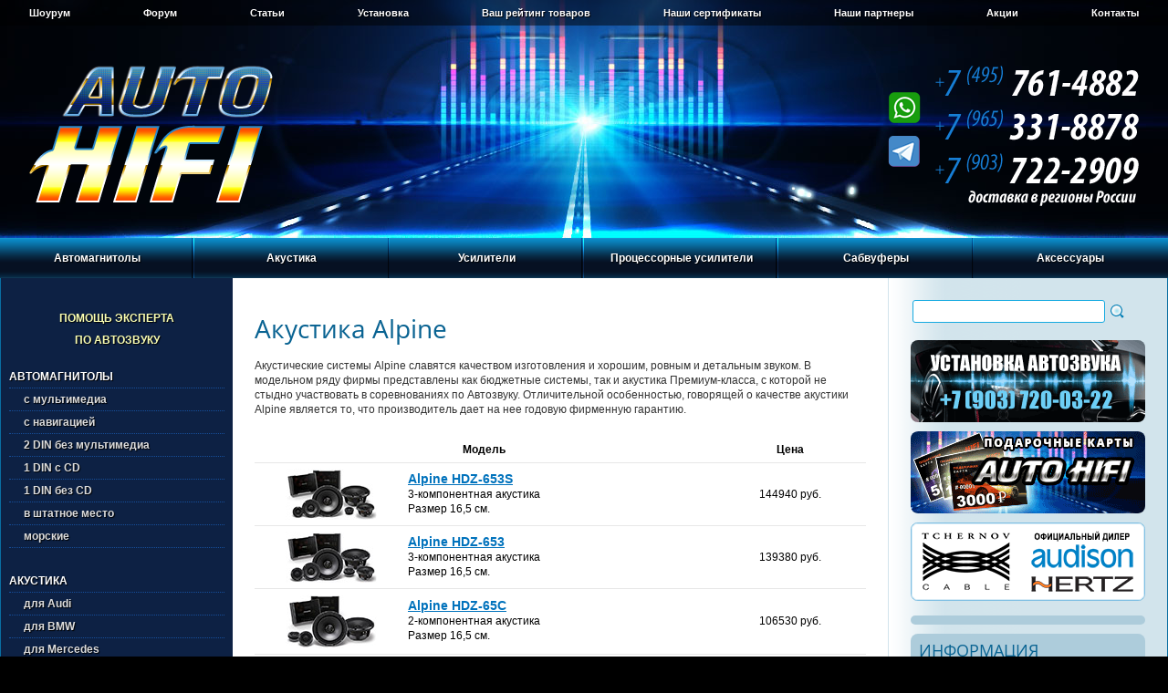

--- FILE ---
content_type: text/html
request_url: https://auto-hifi.ru/acoustic/index.php?firma=Alpine
body_size: 17732
content:
<!DOCTYPE HTML PUBLIC "-//W3C//DTD HTML 4.01 Transitional//EN" "http://www.w3.org/TR/html4/loose.dtd">
<html>
<head>
<title>Акустика Alpine</title>
<meta name='description' content='Акустика Alpine'>
<meta name='keywords' content='Alpine'>
<meta name='viewport' content='width=device-width'>
<meta http-equiv='content-type' content='text/html; charset=utf-8'>
<meta http-equiv='content-script-type' content='text/javascript'>
<link rel='icon' href='/favicon.ico' type='image/x-icon'>
<link rel='shortcut icon' href='/favicon.ico' type='image/x-icon'>
<link rel='apple-touch-icon' sizes='57x57' href='/apple-touch-icon-57.png'>
<link rel='apple-touch-icon' sizes='72x72' href='/apple-touch-icon-72.png'>
<link rel='apple-touch-icon' sizes='114x114' href='/apple-touch-icon-114.png'>
<link rel='apple-touch-icon' sizes='120x120' href='/apple-touch-icon-120.png'>
<link rel='apple-touch-icon' sizes='144x144' href='/apple-touch-icon-144.png'>
<link rel='apple-touch-icon' sizes='152x152' href='/apple-touch-icon-152.png'>
<link rel='stylesheet' type='text/css' href='/css/common.css'>
<link rel='stylesheet' type='text/css' href='/css/style.css'>	
<link rel='stylesheet' type='text/css' href='/css/font.css'>
<link rel='stylesheet' type='text/css' media='screen, projection' href='/jcart/jcart/css/jcart.css'>	
<script type='text/javascript' src='/js/jquery.min.js'></script>
<script type='text/javascript' src='/js/common.js'></script> 
<script type='text/javascript' src='/fb/lib/jquery.mousewheel-3.0.6.pack.js'></script>
<script type='text/javascript' src='/fb/source/jquery.fancybox.js'></script>
<link rel='stylesheet' type='text/css' href='/fb/source/jquery.fancybox.css' media='screen'>
</head><body>
<!-- Yandex.Metrika counter --> <script type="text/javascript" > (function(m,e,t,r,i,k,a){m[i]=m[i]||function(){(m[i].a=m[i].a||[]).push(arguments)}; m[i].l=1*new Date(); for (var j = 0; j < document.scripts.length; j++) {if (document.scripts[j].src === r) { return; }} k=e.createElement(t),a=e.getElementsByTagName(t)[0],k.async=1,k.src=r,a.parentNode.insertBefore(k,a)}) (window, document, "script", "https://mc.yandex.ru/metrika/tag.js", "ym"); ym(97828858, "init", { clickmap:true, trackLinks:true, accurateTrackBounce:true }); </script> <noscript><div><img src="https://mc.yandex.ru/watch/97828858" style="position:absolute; left:-9999px;" alt="" /></div></noscript> <!-- /Yandex.Metrika counter -->

<script type='text/javascript'>
	$(document).ready(function() {
		$('.pics').fancybox({
			padding: 0,
			openEffect : 'elastic',
			openSpeed  : 150,
			closeEffect : 'elastic',
			closeSpeed  : 150,
			closeClick : true,
			closeBtn : false,
			helpers : {
				title : null,
				overlay : null
			}
		});
		$('.gals').fancybox({
			padding: 0,
			openEffect : 'elastic',
			openSpeed  : 150,
			closeEffect : 'elastic',
			closeSpeed  : 150,
			closeClick : true,
			closeBtn : false,
			arrows : false,
			autoPlay : false,
			helpers : {
				title : null,
				overlay : null
			}
		});
		$('.tpics').fancybox({
			padding: 0,
			openEffect : 'elastic',
			openSpeed  : 150,
			closeEffect : 'elastic',
			closeSpeed  : 150,
			closeClick : true,
			closeBtn : false,
			helpers : {
				title : {
					type : 'outside'
				}
			}
		});
	});
</script>
<div class="wrapper">
<!-- #header -->
<div id="header">
	<!-- #topmenu -->
	<div id="topmenu">
		<ul>
			<li><a href="/showroom.php" title="Шоурум «Auto-HiFi»">Шоурум</a></li>
			<li><a href="/forum/index.php" title="Форум «Auto-HiFi»">Форум</a></li>
			<li><a href="/autozvuk/index.php" title="Статьи из журналов про автозвук">Статьи</a></li>
			<li><a href="/ustanovka.php" title="Установка автозвука">Установка</a></li>
			<li><a href="/rating.php" title="Ваш рейтинг товаров">Ваш рейтинг товаров</a></li>
			<li><a href="/sert.php" title="Наши сертификаты">Наши сертификаты</a></li>
			<li><a href="/partners.php" title="Наши партнеры">Наши партнеры</a></li>
			<li><a href="/actions.php" title="Акции «Auto-HiFi»">Акции</a></li>
			<li><a href="/were.php" title="Контакты">Контакты</a></li>
			<li class="last"></li>
		</ul>
	</div>
	<!-- /#topmenu -->
	<div id="logo"><a href="/index.php"><img src="/images/logo.png" alt="Auto-HiFi"></a></div>
	<div id="phones">
	<img src="https://auto-hifi.ru/images/000000-0.png" width="306" height="206" border="0" id="phonesmap" usemap="#phonesmap" alt="" title="все номера доступны через WhatsApp и Telegram"/>
        <map name="phonesmap">
          <area shape="poly" coords="84,0,305,0,305,42,84,42" href="tel:+74957614882" alt="" />
          <area shape="poly" coords="84,43,305,43,305,90,84,90" href="tel:+79653318878" alt="" />
	  <area shape="poly" coords="84,91,305,91,305,139,84,139" href="tel:+79037222909" alt="" />
        </map>
</div>
</div>
<!-- /#header -->

<!-- #mainmenu -->
<div id="mainmenu">
	<ul>
		<li>
			<a href="#">Автомагнитолы</a>
			<div class="sub">
				<ul>
					<li>
						<a href="/auto/index.php?firma=ACV">ACV</a>
						<a href="/auto/index.php?firma=Alpine">Alpine</a>
						<a href="/auto/index.php?firma=Aura">Aura</a>
						<a href="/auto/index.php?firma=AVEL">AVEL</a>
						<a href="/auto/index.php?firma=Blaupunkt">Blaupunkt</a>
						<a href="/auto/index.php?firma=Clarion">Clarion</a>
						<a href="/auto/index.php?firma=Deaf%20Bonce">Deaf Bonce</a>
						<a href="/auto/index.php?firma=Hertz">Hertz</a>
						<a href="/auto/index.php?firma=InCar">InCar</a>
						<a href="/auto/index.php?firma=Infinity">Infinity</a>
						<a href="/auto/index.php?firma=JBL">JBL</a>
						<a href="/auto/index.php?firma=JL%20Audio">JL Audio</a>
					</li>
					<li>
						<a href="/auto/index.php?firma=JVC">JVC</a>
						<a href="/auto/index.php?firma=Kenwood">Kenwood</a>		
						<a href="/auto/index.php?firma=Kicker">Kicker</a>		
						<a href="/auto/index.php?firma=Nakamichi">Nakamichi</a>				
						<a href="/auto/index.php?firma=Pioneer">Pioneer</a>
						<a href="/auto/index.php?firma=Prology">Prology</a>
						<a href="/auto/index.php?firma=Sony">Sony</a>		
						<a href="/auto/index.php?firma=Swat">Swat</a>		
						<a href="/auto/index.php?firma=Teyes">Teyes</a>		
						<a href="/auto/index.php?firma=Ural">Ural</a>								
					</li>
					<li>
						<a href="/auto/indexs.php"><b>Подобрать автомагнитолу в штатное место</b></a>
						<a href="/auto/select.php"><b>Выбор автомагнитолы по параметрам</b></a>
					</li>
				</ul>
			</div>
		</li>
		<li>
			<a href="#">Акустика</a>
			<div class="sub">
				<ul>
					<li>
						<a href="/acoustic/index.php?firma=ACV">ACV</a>
						<a href="/acoustic/index.php?firma=Ai-Sonic">Ai-Sonic</a>
						<a href="/acoustic/index.php?firma=Alpine">Alpine</a>
						<a href="/acoustic/index.php?firma=AMP">AMP</a>
						<a href="/acoustic/index.php?firma=Aspect">Aspect</a>
						<a href="/acoustic/index.php?firma=Audio%20System">Audio System</a>
						<a href="/acoustic/index.php?firma=Audio%20System%20Italy">Audio System Italy</a>
						<a href="/acoustic/index.php?firma=Audison">Audison</a>
						<a href="/acoustic/index.php?firma=Aura">Aura</a>
						<a href="/acoustic/index.php?firma=Avatar">Avatar</a>
						<a href="/acoustic/index.php?firma=AVEL">AVEL</a>
						<a href="/acoustic/index.php?firma=Awave">Awave</a>
						<a href="/acoustic/index.php?firma=Axton">Axton</a>
						<a href="/acoustic/index.php?firma=Best%20Balance">Best Balance</a>
						<a href="/acoustic/index.php?firma=Black%20Hydra">Black Hydra</a>
					</li>
					<li>
						<a href="/acoustic/index.php?firma=BLAM">BLAM</a>
						<a href="/acoustic/index.php?firma=Blaupunkt">Blaupunkt</a>
						<a href="/acoustic/index.php?firma=Brax">Brax</a>
						<a href="/acoustic/index.php?firma=Clarion">Clarion</a>		
						<a href="/acoustic/index.php?firma=DD%20Audio">DD Audio</a>	
						<a href="/acoustic/index.php?firma=Deaf%20Bonce">Deaf Bonce</a>
						<a href="/acoustic/index.php?firma=Dego">Dego</a>
						<a href="/acoustic/index.php?firma=DL%20Audio">DL Audio</a>	
						<a href="/acoustic/index.php?firma=DLS">DLS</a>	
						<a href="/acoustic/index.php?firma=Edge">Edge</a>
						<a href="/acoustic/index.php?firma=Ergo">Ergo</a>
						<a href="/acoustic/index.php?firma=ESB%20Audio">ESB Audio</a>
						<a href="/acoustic/index.php?firma=ESX">ESX</a>
						<a href="/acoustic/index.php?firma=Eton">Eton</a>
						<a href="/acoustic/index.php?firma=EXSO">EXSO</a>
					</li>
					<li>
						<a href="/acoustic/index.php?firma=Focal">Focal</a>
						<a href="/acoustic/index.php?firma=FSD%20audio">FSD audio</a>
						<a href="/acoustic/index.php?firma=Goldhorn">Goldhorn</a>
						<a href="/acoustic/index.php?firma=Gladen">Gladen</a>	
						<a href="/acoustic/index.php?firma=Ground%20Zero">Ground Zero</a>
					  <a href="/acoustic/index.php?firma=Harmony">Harmony</a>
					  <a href="/acoustic/index.php?firma=Helix">Helix</a>
					  <a href="/acoustic/index.php?firma=Hellion">Hellion</a>
						<a href="/acoustic/index.php?firma=Hertz">Hertz</a>
						<a href="/acoustic/index.php?firma=Infinity">Infinity</a>
						<a href="/acoustic/index.php?firma=JBL">JBL</a>	
						<a href="/acoustic/index.php?firma=JL%20Audio">JL Audio</a>		
						<a href="/acoustic/index.php?firma=JVC">JVC</a>
						<a href="/acoustic/index.php?firma=Kenwood">Kenwood</a>
						<a href="/acoustic/index.php?firma=Kicker">Kicker</a>
					</li>
					<li>
						<a href="/acoustic/index.php?firma=Kicx">Kicx</a>
					  <a href="/acoustic/index.php?firma=Light%20Audio">Light Audio</a>
						<a href="/acoustic/index.php?firma=Match">Match</a>
						<a href="/acoustic/index.php?firma=MBQ">MBQ</a>
						<a href="/acoustic/index.php?firma=Morel">Morel</a>
						<a href="/acoustic/index.php?firma=Musway">Musway</a>
						<a href="/acoustic/index.php?firma=Mystery">Mystery</a>
						<a href="/acoustic/index.php?firma=Nakamichi">Nakamichi</a>	
						<a href="/acoustic/index.php?firma=Oris">Oris</a>	
						<a href="/acoustic/index.php?firma=Phoenix%20Gold">Phoenix Gold</a>
						<a href="/acoustic/index.php?firma=Pioneer">Pioneer</a>
					  <a href="/acoustic/index.php?firma=Pride">Pride</a>
					  <a href="/acoustic/index.php?firma=Prology">Prology</a>
						<a href="/acoustic/index.php?firma=Rainbow">Rainbow</a>	
					</li>
					<li>
						<a href="/acoustic/index.php?firma=Recoil">Recoil</a>		
						<a href="/acoustic/index.php?firma=Sennuopu">Sennuopu</a>	
						<a href="/acoustic/index.php?firma=SOaudio">SOaudio</a>		
						<a href="/acoustic/index.php?firma=Sony">Sony</a>		
						<a href="/acoustic/index.php?firma=Steg">Steg</a>
						<a href="/acoustic/index.php?firma=Stinger">Stinger</a>
						<a href="/acoustic/index.php?firma=Swat">Swat</a>
						<a href="/acoustic/index.php?firma=Terza">Terza</a>
						<a href="/acoustic/index.php?firma=Tonemix">Tonemix</a>
						<a href="/acoustic/index.php?firma=Ural">Ural</a>
						<a href="/acoustic/index.php?firma=Vibe">Vibe</a>
						<a href="/acoustic/index.php?firma=Xcelsus audio">Xcelsus audio</a>
						<br>
						<br>
						<a href="/acoustic/select.php"><b>Выбор акустики по параметрам</b></a>
					</li>
				</ul>
			</div>
		</li>
		<li>
			<a href="#">Усилители</a>
			<div class="sub">
				<ul>
					<li>
						<a href="/amp/index.php?firma=ACV">ACV</a>
						<a href="/amp/index.php?firma=Alpine">Alpine</a>
						<a href="/amp/index.php?firma=AMP">AMP</a>
						<a href="/amp/index.php?firma=Audio%20System">Audio System</a>
						<a href="/amp/index.php?firma=Audio%20System%20Italy">Audio System Italy</a>
						<a href="/amp/index.php?firma=Audison">Audison</a>
						<a href="/amp/index.php?firma=Aura ">Aura</a>
						<a href="/amp/index.php?firma=Avatar">Avatar</a>
						<a href="/amp/index.php?firma=Awave">Awave</a>
						<a href="/amp/index.php?firma=Axton">Axton</a>
						<a href="/amp/index.php?firma=Best%20Balance">Best Balance</a>
						<a href="/amp/index.php?firma=Black%20Hydra">Black Hydra</a>
						<a href="/amp/index.php?firma=Blaupunkt">Blaupunkt</a>
					</li>
					<li>
						<a href="/amp/index.php?firma=Brax">Brax</a>
						<a href="/amp/index.php?firma=Clarion">Clarion</a>
						<a href="/amp/index.php?firma=Deaf%20Bonce">Deaf Bonce</a>	
						<a href="/amp/index.php?firma=DL%20Audio">DL Audio</a>	
						<a href="/amp/index.php?firma=DLS">DLS</a>	
						<a href="/amp/index.php?firma=Edge">Edge</a>
						<a href="/amp/index.php?firma=ESX">ESX</a>
						<a href="/amp/index.php?firma=Eton">Eton</a>
						<a href="/amp/index.php?firma=Focal">Focal</a>
						<a href="/amp/index.php?firma=FSD%20audio">FSD audio</a>
					  <a href="/amp/index.php?firma=Gladen">Gladen</a>
						<a href="/amp/index.php?firma=Ground%20Zero">Ground Zero</a>	
						<a href="/amp/index.php?firma=Helix">Helix</a>
						<a href="/amp/index.php?firma=Hellion">Hellion</a>
					</li>
					<li>
						<a href="/amp/index.php?firma=Hertz">Hertz</a>
						<a href="/amp/index.php?firma=InCar">InCar</a>
						<a href="/amp/index.php?firma=Infinity">Infinity</a>
						<a href="/amp/index.php?firma=JBL">JBL</a>	
						<a href="/amp/index.php?firma=JL%20Audio">JL Audio</a>	
						<a href="/amp/index.php?firma=JVC">JVC</a>	
						<a href="/amp/index.php?firma=Kenwood">Kenwood</a>
						<a href="/amp/index.php?firma=Kicker">Kicker</a>
						<a href="/amp/index.php?firma=Kicx">Kicx</a>
						<a href="/amp/index.php?firma=Light%20Audio">Light Audio</a>
						<a href="/amp/index.php?firma=Match">Match</a>
						<a href="/amp/index.php?firma=Morel">Morel</a>
					</li>
					<li>
						<a href="/amp/index.php?firma=Mosconi">Mosconi</a>
						<a href="/amp/index.php?firma=Musway">Musway</a>
						<a href="/amp/index.php?firma=Nakamichi">Nakamichi</a>
						<a href="/amp/index.php?firma=Oris">Oris</a>
						<a href="/amp/index.php?firma=Phoenix%20Gold">Phoenix Gold</a>	
						<a href="/amp/index.php?firma=Pioneer">Pioneer</a>
						<a href="/amp/index.php?firma=Pride">Pride</a>
						<a href="/amp/index.php?firma=Prology">Prology</a>
						<a href="/amp/index.php?firma=Rainbow">Rainbow</a>
						<a href="/amp/index.php?firma=Recoil">Recoil</a>
						<a href="/amp/index.php?firma=Resolut">Resolut</a>
						<a href="/amp/index.php?firma=Steg">Steg</a>
						<a href="/amp/index.php?firma=Swat">Swat</a>
					</li>
					<li>
						<a href="/amp/index.php?firma=Tonemix">Tonemix</a>
						<a href="/amp/index.php?firma=Ural">Ural</a>
						<a href="/amp/index.php?firma=Vibe">Vibe</a>
						<a href="/amp/index.php?firma=Xcelsus%20audio">Xcelsus audio</a>
						<a href="/amp/index.php?firma=Zapco">Zapco</a>
						<br>
						<br>
						<a href="/amp/select.php"><b>Выбор усилителя по параметрам</b></a>
					</li>
				</ul>
			</div>
		</li>
		<li>
			<a href="#">Процессорные усилители</a>
			<div class="sub">
				<ul>
					<li>
						<a href="/amp/indexpamp.php?firma=A1COSMOS">A1COSMOS</a>
						<a href="/amp/indexpamp.php?firma=ACV">ACV</a>
						<a href="/amp/indexpamp.php?firma=Alpine">Alpine</a>
						<a href="/amp/indexpamp.php?firma=AMP">AMP</a>
						<a href="/amp/indexpamp.php?firma=Audio%20System">Audio System</a>
						<a href="/amp/indexpamp.php?firma=Audio%20System Italy">Audio System Italy</a>
						<a href="/amp/indexpamp.php?firma=Audison">Audison</a>
						<a href="/amp/indexpamp.php?firma=Awave">Awave</a>
						<a href="/amp/indexpamp.php?firma=Best%20Balance">Best Balance</a>
						<a href="/amp/indexpamp.php?firma=Black%20Hydra">Black Hydra</a>
						<a href="/amp/indexpamp.php?firma=Brax">Brax</a>	
						<a href="/amp/indexpamp.php?firma=Deaf%20Bonce">Deaf Bonce</a>
						<a href="/amp/indexpamp.php?firma=Eton">Eton</a>
					</li>
					<li>
						<a href="/amp/indexpamp.php?firma=Goldhorn">Goldhorn</a>
						<a href="/amp/indexpamp.php?firma=Ground%20Zero">Ground Zero</a>
						<a href="/amp/indexpamp.php?firma=Helix">Helix</a>
						<a href="/amp/indexpamp.php?firma=Hellion">Hellion</a>
						<a href="/amp/indexpamp.php?firma=Hertz">Hertz</a>
						<a href="/amp/indexpamp.php?firma=JBL">JBL</a>
						<a href="/amp/indexpamp.php?firma=JL Audio">JL Audio</a>
						<a href="/amp/indexpamp.php?firma=Kicx">Kicx</a>
						<a href="/amp/indexpamp.php?firma=Light%20Audio">Light Audio</a>
						<a href="/amp/indexpamp.php?firma=Match">Match</a>
						<a href="/amp/indexpamp.php?firma=Mosconi">Mosconi</a>
					</li>
					<li>
						<a href="/amp/indexpamp.php?firma=Musway">Musway</a>
						<a href="/amp/indexpamp.php?firma=Nakamichi">Nakamichi</a>
						<a href="/amp/indexpamp.php?firma=Pioneer">Pioneer</a>
						<a href="/amp/indexpamp.php?firma=Phoenix%20Gold">Phoenix Gold</a>
						<a href="/amp/indexpamp.php?firma=Rainbow">Rainbow</a>
						<a href="/amp/indexpamp.php?firma=Recoil">Recoil</a>
						<a href="/amp/indexpamp.php?firma=Resolut">Resolut</a>
						<a href="/amp/indexpamp.php?firma=Sennuopu">Sennuopu</a>
						<a href="/amp/indexpamp.php?firma=Steg">Steg</a>
						<a href="/amp/indexpamp.php?firma=Vibe">Vibe</a>
						<a href="/amp/indexpamp.php?firma=Zapco">Zapco</a>
					</li>
					<li>
						<a href="/amp/indexmpamp.php?ftype=19"><b>16-канальные</b></a>
						<a href="/amp/indexmpamp.php?ftype=20"><b>14-канальные</b></a>
						<a href="/amp/indexmpamp.php?ftype=13"><b>12-канальные</b></a>
						<a href="/amp/indexmpamp.php?ftype=17"><b>10-канальные</b></a>
						<a href="/amp/indexmpamp.php?ftype=8"><b>8-канальные</b></a>
						<a href="/amp/indexmpamp.php?ftype=9"><b>7-канальные</b></a>
						<a href="/amp/indexmpamp.php?ftype=10"><b>6-канальные</b></a>
						<a href="/amp/indexmpamp.php?ftype=11"><b>5-канальные</b></a>
						<a href="/amp/indexmpamp.php?ftype=12"><b>4-канальные</b></a>
						<a href="/amp/indexmpamp.php?ftype=15"><b>2-канальные</b></a>
						<a href="/amp/indexmpamp.php?ftype=14"><b>Моно</b></a>
					</li>
				</ul>
			</div>
		</li>
		<li>
			<a href="#">Сабвуферы</a>
			<div class="sub">
				<ul>
					<li>
						<a href="/sab/index.php?firma=ACV">ACV</a>
						<a href="/sab/index.php?firma=Ai-Sonic">Ai-Sonic</a>
						<a href="/sab/index.php?firma=Alpine">Alpine</a>
						<a href="/sab/index.php?firma=AMP">AMP</a>
						<a href="/sab/index.php?firma=Aspect">Aspect</a>
						<a href="/sab/index.php?firma=Audio%20System">Audio System</a>
						<a href="/sab/index.php?firma=Audio%20System%20Italy">Audio System Italy</a>
						<a href="/sab/index.php?firma=Audison">Audison</a>
						<a href="/sab/index.php?firma=Aura">Aura</a>
						<a href="/sab/index.php?firma=Avatar">Avatar</a>
						<a href="/sab/index.php?firma=Awave">Awave</a>
						<a href="/sab/index.php?firma=Best%20Balance">Best Balance</a>
						<a href="/sab/index.php?firma=Black%20Hydra">Black Hydra</a>
						<a href="/sab/index.php?firma=BLAM">BLAM</a>
						<a href="/sab/index.php?firma=Brax">Brax</a>
					</li>
					<li>
						<a href="/sab/index.php?firma=Challenger">Challenger</a>
						<a href="/sab/index.php?firma=Clarion">Clarion</a>
						<a href="/sab/index.php?firma=DD%20Audio">DD Audio</a>
						<a href="/sab/index.php?firma=Deaf%20Bonce">Deaf Bonce</a>
						<a href="/sab/index.php?firma=Dego">Dego</a>
						<a href="/sab/index.php?firma=DL%20Audio">DL Audio</a>
						<a href="/sab/index.php?firma=DLS">DLS</a>
						<a href="/sab/index.php?firma=Edge">Edge</a>
						<a href="/sab/index.php?firma=ESX">ESX</a>	
						<a href="/sab/index.php?firma=ESB%20Audio">ESB Audio</a>
						<a href="/sab/index.php?firma=Eton">Eton</a>	
						<a href="/sab/index.php?firma=Focal">Focal</a>
						<a href="/sab/index.php?firma=FSD%20audio">FSD audio</a>
						<a href="/sab/index.php?firma=Gladen">Gladen</a>
						<a href="/sab/index.php?firma=Ground%20Zero">Ground Zero</a>
						<a href="/sab/index.php?firma=Harmony">Harmony</a>
					</li>
					<li>	
						<a href="/sab/index.php?firma=Helix">Helix</a>
						<a href="/sab/index.php?firma=Hellion">Hellion</a>
						<a href="/sab/index.php?firma=Hertz">Hertz</a>
						<a href="/sab/index.php?firma=Infinity">Infinity</a>	
						<a href="/sab/index.php?firma=JBL">JBL</a>
						<a href="/sab/index.php?firma=JL%20Audio">JL Audio</a>	
						<a href="/sab/index.php?firma=JVC">JVC</a>	
						<a href="/sab/index.php?firma=Kenwood">Kenwood</a>
						<a href="/sab/index.php?firma=Kicker">Kicker</a>
						<a href="/sab/index.php?firma=Kicx">Kicx</a>
						<a href="/sab/index.php?firma=Light%20Audio">Light Audio</a>
						<a href="/sab/index.php?firma=Match">Match</a>
						<a href="/sab/index.php?firma=MBQ">MBQ</a>	
						<a href="/sab/index.php?firma=Morel">Morel</a>	
					  <a href="/sab/index.php?firma=Nakamichi">Nakamichi</a>
					</li>
					<li>
					  <a href="/sab/index.php?firma=Oris">Oris</a>
					  <a href="/sab/index.php?firma=Phoenix%20Gold">Phoenix Gold</a>
						<a href="/sab/index.php?firma=Pioneer">Pioneer</a>
						<a href="/sab/index.php?firma=Pride">Pride</a>
						<a href="/sab/index.php?firma=Prology">Prology</a>
						<a href="/sab/index.php?firma=Rainbow">Rainbow</a>
						<a href="/sab/index.php?firma=Recoil">Recoil</a>
						<a href="/sab/index.php?firma=Sennuopu">Sennuopu</a>
						<a href="/sab/index.php?firma=SOaudio">SOaudio</a>
						<a href="/sab/index.php?firma=Steg">Steg</a>
						<a href="/sab/index.php?firma=Stinger">Stinger</a>
						<a href="/sab/index.php?firma=Swat">Swat</a>
						<a href="/sab/index.php?firma=Ural">Ural</a>
						<a href="/sab/index.php?firma=Vibe">Vibe</a>
				    <a href="/sab/index.php?firma=Xcelsus audio">Xcelsus audio</a>
					</li>
					<li>
						<a href="/sab/select.php"><b>Выбор сабвуфера по параметрам</b></a>
					</li>
				</ul>
			</div>
		</li>
		<li class="last">
			<a href="#">Аксессуары</a>
			<div class="sub">
				<ul>
					<li>
						<a href="/alarm/index.php?firma=Pandect">Автосигнализации Pandect</a>
						<a href="/alarm/index.php?firma=Pandora">Автосигнализации Pandora</a>	
						<a href="/alarm/index.php?firma=StarLine">Автосигнализации StarLine</a>
						<a href="/other/index.php?tip=admatch">Адаптеры подключения</a>
						<a href="/other/index.php?tip=antenna">Антенны автомобильные</a>
						<a href="/other/index.php?tip=antadap">Антенные переходники</a>
						<a href="/other/index.php?tip=earphone">Беспроводные наушники</a>
						<a href="/other/index.php?tip=gril">Грили (защитные решетки)</a>
						<a href="/interface/index.php?tip=can">Интерфейсы CAN-шины</a>
						<a href="/interface/index.php?tip=most">Интерфейсы штатных шин</a>
					</li>
					<li>
						<a href="/tvdvd/index.php?tip=acamera">Системы кругового обзора</a>
						<a href="/tvdvd/index.php?tip=camera">Камеры заднего вида</a>
						<a href="/tvdvd/index.php?tip=fcamera">Камеры переднего вида</a>
						<a href="/other/index.php?tip=karpet">Карпет и акустическая ткань</a>
						<a href="/capasitor/index.php">Конденсаторы</a>
						<a href="/other/index.php?tip=box">Корпуса для сабвуферов</a>
						<a href="/crossover/index.php">Кроссоверы</a>
						<a href="/other/index.php?tip=mediaplayer">Медиапроигрыватели</a>
						<a href="/tvdvd/index.php?tip=monitor">Мониторы</a>
						<a href="/tvdvd/index.php?tip=ahead">Мониторы в подголовнике</a>
						<a href="/tvdvd/index.php?tip=overhead">Мониторы потолочные</a>
						<a href="/tvdvd/index.php?tip=mirror">Зеркала с монитором</a>
						<a href="/videoreg/index.php">Видеорегистраторы</a>
					</li>
					<li>
						<a href="/other/index.php?tip=parktroniki">Парктроники</a>
						<a href="/other/index.php?tip=iso">Переходники на ISO</a>
						<a href="/ramka/index.php">Переходные рамки</a>
						<a href="/interface/index.php?tip=du">Поддержка ДУ на руле</a>
						<a href="/other/index.php?tip=polka">Подиумы для акустики</a>
						<a href="/other/index.php?tip=processor">Процессоры звука</a>
						<a href="/other/index.php?tip=extmodule">Модули для процессоров звука</a>
						<a href="/other/index.php?tip=procremote">Пульты для процессоров звука</a>
						<a href="/other/index.php?tip=remote">Пульты ДУ</a>
						<a href="/tvdvd/index.php?tip=tv-tuner">ТВ-тюнеры</a>
						<a href="/shumka/index.php">Шумовиброизоляция</a>
						<a href="/shumka/index.php?tip=complect">Комплекты шумовиброизоляции</a>
					</li>
					<li>
						<a href="/other/index.php?tip=provoda">Аксессуары для установки усилителей</a>	
						<a href="/other/index.php?tip=meter">Измерительное оборудование</a>
						<a href="/other/index.php?tip=tool">Инструменты для установки </a>
						<a href="/other/index.php?tip=provoda5">Комплекты для установки усилителя</a>
						<a href="/other/index.php?tip=provoda1">Провода акустические</a>
						<a href="/other/index.php?tip=provoda6">Провода питания</a>
						<a href="/other/index.php?tip=provoda4">Кабели межблочные</a>
						<a href="/other/index.php?tip=provoda9">Кабели оптические</a>
						<a href="/other/index.php?tip=provoda2">Клеммы и наконечники</a>
						<a href="/other/index.php?tip=provoda8">Дистрибьюторы питания</a>	
						<a href="/other/index.php?tip=provoda3">Колбы и предохранители</a>
						<a href="/other/index.php?tip=provoda7">Преобразователи уровня сигнала</a>
						<a href="/other/index.php?tip=misc">Разное</a>
						<a href="/other/index.php?tip=gift_card">Подарочные карты</a>
					</li>
				</ul>
			</div>
		</li>
	</ul>
</div>
<!-- /#mainmenu -->

<table id="ppc">
<tr>
<!-- #sidebar -->
<td id="sidebar">
	<div id="lmenutop">
<ul>
				<li><a href="/expert_help.php" title="Помощь эксперта по автозвуку в подборе компонентов">Помощь эксперта<br> по автозвуку</a></li>
</ul>	
</div>
	<div id="lmenu">
	<ul>			<li>Автомагнитолы</li>
				<li><a href="/auto/indexm.php?ftype=1" title="Автомагнитолы с мультимедиа">с мультимедиа</a></li>
				<li><a href="/auto/indexm.php?ftype=2" title="Автомагнитолы с навигацией">с навигацией</a></li>
				<li><a href="/auto/indexm.php?ftype=3" title="Автомагнитолы 2 DIN без мультимедиа">2 DIN без мультимедиа</a></li>
				<li><a href="/auto/indexm.php?ftype=4" title="Автомагнитолы 1 DIN с CD">1 DIN с CD</a></li>
				<li><a href="/auto/indexm.php?ftype=5" title="Автомагнитолы 1 DIN без CD">1 DIN без CD</a></li>
				<li><a href="/auto/indexs.php" title="Автомагнитолы в штатное место">в штатное место</a></li>
				<li><a href="/auto/indexm.php?ftype=7" title="Морские магнитолы">морские</a></li>		
				<li><br>Акустика</li>
				<li><a href="/acoustic/indexm.php?ftype=25" title="Акустика для Audi">для Audi</a></li>
				<li><a href="/acoustic/indexm.php?ftype=23" title="Акустика для BMW">для BMW</a></li>
				<li><a href="/acoustic/indexm.php?ftype=24" title="Акустика для Mercedes">для Mercedes</a></li>
				<li><a href="/acoustic/indexm.php?ftype=26" title="Акустика для Volkswagen">для Volkswagen</a></li>
				<li><a href="/acoustic/indexm.php?ftype=27" title="Акустика для Tesla">для Tesla</a></li>
				<li><a href="/acoustic/indexm.php?ftype=1" title="Акустика 3-компонентная">3-компонентная</a></li>
				<li><a href="/acoustic/indexm.php?ftype=2" title="Акустика 3-компонентная 16,5 см.">&nbsp;&nbsp;&nbsp;&nbsp;&nbsp;&nbsp;16,5 см.</a></li>
				<li><a href="/acoustic/indexm.php?ftype=3" title="Акустика 2-компонентная">2-компонентная</a></li>
				<li><a href="/acoustic/indexm.php?ftype=4" title="Акустика 2-компонентная 10 см.">&nbsp;&nbsp;&nbsp;&nbsp;&nbsp;&nbsp;10 см.</a></li>
				<li><a href="/acoustic/indexm.php?ftype=5" title="Акустика 2-компонентная 13 см.">&nbsp;&nbsp;&nbsp;&nbsp;&nbsp;&nbsp;13 см.</a></li>
				<li><a href="/acoustic/indexm.php?ftype=6" title="Акустика 2-компонентная 16,5 см.">&nbsp;&nbsp;&nbsp;&nbsp;&nbsp;&nbsp;16,5 см.</a></li>
				<li><a href="/acoustic/indexm.php?ftype=7" title="Акустика 2-компонентная 20 см.">&nbsp;&nbsp;&nbsp;&nbsp;&nbsp;&nbsp;20 см.</a></li>
				<li><a href="/acoustic/indexm.php?ftype=8" title="Акустика 2-компонентная овальная (5х7'')">&nbsp;&nbsp;&nbsp;&nbsp;&nbsp;&nbsp;овальная (5х7'')</a></li>
				<li><a href="/acoustic/indexm.php?ftype=9" title="Акустика коаксиальная">коаксиальная</a></li>
				<li><a href="/acoustic/indexm.php?ftype=10" title="Акустика коаксиальная 10 см.">&nbsp;&nbsp;&nbsp;&nbsp;&nbsp;&nbsp;10 см.</a></li>
				<li><a href="/acoustic/indexm.php?ftype=11" title="Акустика коаксиальная 13 см.">&nbsp;&nbsp;&nbsp;&nbsp;&nbsp;&nbsp;13 см.</a></li>
				<li><a href="/acoustic/indexm.php?ftype=12" title="Акустика коаксиальная 16,5 см.">&nbsp;&nbsp;&nbsp;&nbsp;&nbsp;&nbsp;16,5 см.</a></li>
				<li><a href="/acoustic/indexm.php?ftype=13" title="Акустика коаксиальная 20 см.">&nbsp;&nbsp;&nbsp;&nbsp;&nbsp;&nbsp;20 см.</a></li>
				<li><a href="/acoustic/indexm.php?ftype=14" title="Акустика коаксиальная овальная (5х7'')">&nbsp;&nbsp;&nbsp;&nbsp;&nbsp;&nbsp;овальная (5х7'')</a></li>
				<li><a href="/acoustic/indexm.php?ftype=15" title="Акустика коаксиальная овальная (6х9'')">&nbsp;&nbsp;&nbsp;&nbsp;&nbsp;&nbsp;овальная (6х9'')</a></li>
				<li><a href="/acoustic/indexm.php?ftype=16" title="Акустика высокочастотная ">высокочастотная</a></li>
				<li><a href="/acoustic/indexm.php?ftype=17" title="Акустика среднечастотная">среднечастотная</a></li>
				<li><a href="/acoustic/indexm.php?ftype=18" title="Акустика мидбасовая">мидбасовая</a></li>
				<li><a href="/acoustic/indexm.php?ftype=19" title="Акустика мидбасовая 16,5 см.">&nbsp;&nbsp;&nbsp;&nbsp;&nbsp;&nbsp;16,5 см.</a></li>
				<li><a href="/acoustic/indexm.php?ftype=20" title="Акустика мидбасовая 20 см.">&nbsp;&nbsp;&nbsp;&nbsp;&nbsp;&nbsp;20 см.</a></li>
				<li><a href="/acoustic/indexm.php?ftype=21" title="Морская акустика">морская</a></li>
				<li><a href="/acoustic/indexm.php?ftype=22" title="Внедорожная акустика">внедорожная</a></li>
				<li><br>Усилители</li>
				<li><a href="/amp/indexm.php?ftype=1" title="Усилители 5-канальные">5-канальные</a></li>
				<li><a href="/amp/indexm.php?ftype=2" title="Усилители 4-канальные">4-канальные</a></li>
				<li><a href="/amp/indexm.php?ftype=3" title="Усилители 2-канальные">2-канальные</a></li>
				<li><a href="/amp/indexm.php?ftype=4" title="Моноблоки">моноблоки</a></li>
				<li><a href="/amp/indexm.php?ftype=5" title="Морские усилители">морские</a></li>
				<li><a href="/amp/indexm.php?ftype=6" title="Внедорожные усилители">внедорожные</a></li>
				<li><br>Процессорные усилители</li>
				<li><a href="/amp/indexm.php?ftype=19" title="Процессорные усилители 16-канальные">16-канальные</a></li>
				<li><a href="/amp/indexm.php?ftype=20" title="Процессорные усилители 14-канальные">14-канальные</a></li>
				<li><a href="/amp/indexm.php?ftype=13" title="Процессорные усилители 12-канальные">12-канальные</a></li>
				<li><a href="/amp/indexm.php?ftype=17" title="Процессорные усилители 10-канальные">10-канальные</a></li>
				<li><a href="/amp/indexm.php?ftype=8" title="Процессорные усилители 8-канальные">8-канальные</a></li>
				<li><a href="/amp/indexm.php?ftype=9" title="Процессорные усилители 7-канальные">7-канальные</a></li>
				<li><a href="/amp/indexm.php?ftype=10" title="Процессорные усилители 6-канальные">6-канальные</a></li>
				<li><a href="/amp/indexm.php?ftype=11" title="Процессорные усилители 5-канальные">5-канальные</a></li>
				<li><a href="/amp/indexm.php?ftype=12" title="Процессорные усилители 4-канальные">4-канальные</a></li>
				<li><a href="/amp/indexm.php?ftype=15" title="Процессорные усилители 2-канальные">2-канальные</a></li>
				<li><a href="/amp/indexm.php?ftype=14" title="Процессорные моноусилители">Моно</a></li></li>
				<li><br>Сабвуферы</li>
				<li><a href="/sab/indexm.php?ftype=1" title="Сабвуферы в корпусе «бандпасс»">в корпусе «бандпасс»</a></li>
				<li><a href="/sab/indexm.php?ftype=2" title="Сабвуферы в корпусе с фазоинвертором">в корпусе с фазоинвертором</a></li>
				<li><a href="/sab/indexm.php?ftype=3" title="Сабвуферы в корпусе с фазоинвертором 15''">&nbsp;&nbsp;&nbsp;&nbsp;&nbsp;&nbsp;15''</a></li>
				<li><a href="/sab/indexm.php?ftype=4" title="Сабвуферы в корпусе с фазоинвертором 12''">&nbsp;&nbsp;&nbsp;&nbsp;&nbsp;&nbsp;12''</a></li>
				<li><a href="/sab/indexm.php?ftype=5" title="Сабвуферы в корпусе с фазоинвертором 10''">&nbsp;&nbsp;&nbsp;&nbsp;&nbsp;&nbsp;10''</a></li>
				<li><a href="/sab/indexm.php?ftype=6" title="Сабвуферы в корпусе с фазоинвертором 8''">&nbsp;&nbsp;&nbsp;&nbsp;&nbsp;&nbsp;8''</a></li>
				<li><a href="/sab/indexm.php?ftype=7" title="Сабвуферы в закрытом корпусе">в закрытом корпусе</a></li>
				<li><a href="/sab/indexm.php?ftype=8" title="Сабвуферы в закрытом корпусе 15''">&nbsp;&nbsp;&nbsp;&nbsp;&nbsp;&nbsp;15''</a></li>
				<li><a href="/sab/indexm.php?ftype=9" title="Сабвуферы в закрытом корпусе 12''">&nbsp;&nbsp;&nbsp;&nbsp;&nbsp;&nbsp;12''</a></li>
				<li><a href="/sab/indexm.php?ftype=10" title="Сабвуферы в закрытом корпусе 10''">&nbsp;&nbsp;&nbsp;&nbsp;&nbsp;&nbsp;10''</a></li>
				<li><a href="/sab/indexm.php?ftype=11" title="Сабвуферы в закрытом корпусе 8''">&nbsp;&nbsp;&nbsp;&nbsp;&nbsp;&nbsp;8''</a></li>
				<li><a href="/sab/indexm.php?ftype=12" title="Сабвуферные динамики">сабвуферные динамики</a></li>
				<li><a href="/sab/indexm.php?ftype=13" title="Сабвуферные динамики 15''">&nbsp;&nbsp;&nbsp;&nbsp;&nbsp;&nbsp;15''</a></li>
				<li><a href="/sab/indexm.php?ftype=14" title="Сабвуферные динамики 12''">&nbsp;&nbsp;&nbsp;&nbsp;&nbsp;&nbsp;12''</a></li>
				<li><a href="/sab/indexm.php?ftype=15" title="Сабвуферные динамики 10''">&nbsp;&nbsp;&nbsp;&nbsp;&nbsp;&nbsp;10''</a></li>
				<li><a href="/sab/indexm.php?ftype=16" title="Сабвуферные динамики 8''">&nbsp;&nbsp;&nbsp;&nbsp;&nbsp;&nbsp;8''</a></li>
				<li><a href="/sab/indexm.php?ftype=17" title="Активные сабвуферы">активные</a></li>
				<li><a href="/sab/indexm.php?ftype=18" title="Морские сабвуферы">морские</a></li>
		</ul>
	</div>
</td>
<!-- /#sidebar -->
<!-- #contentbar -->
<td id="contentbar"><h1>Акустика Alpine</h1><p>Акустические системы Alpine славятся качеством изготовления и хорошим, ровным и детальным звуком. В модельном ряду фирмы представлены как бюджетные системы, так и акустика Премиум-класса, с которой не стыдно участвовать в соревнованиях по Автозвуку. Отличительной особенностью, говорящей о качестве акустики Alpine является то, что производитель дает на нее годовую фирменную гарантию.</p><br>
<table width='100%' border='0' cellspacing='2' cellpadding='0'>
<tr><th align='center' colspan='2'>Модель</th><th align='center'>Цена</th></tr>
<tr><td><hr></td><td><hr></td><td><hr></td></tr>
<tr><td align='center' width='25%'><a class='pics' href='Alpine/hdz-653s.jpg'><img src='Alpine/sm_hdz-653s.jpg' alt='3-компонентная акустика Alpine HDZ-653S' title='3-компонентная акустика Alpine HDZ-653S'></a></td><td align='left' width='50%'><a href='model.php?mode=HDZ-653S' title='3-компонентная акустика Alpine HDZ-653S'><strong><span class='bfnt'>Alpine HDZ-653S</span></strong></a><br><span class='sfnt'>3-компонентная акустика<br>Размер 16,5 см.</span></td><td align='center' width='25%'>144940&nbsp;руб.</td></tr>
<tr><td><hr></td><td><hr></td><td><hr></td></tr>
<tr><td align='center' width='25%'><a class='pics' href='Alpine/hdz-653.jpg'><img src='Alpine/sm_hdz-653.jpg' alt='3-компонентная акустика Alpine HDZ-653' title='3-компонентная акустика Alpine HDZ-653'></a></td><td align='left' width='50%'><a href='model.php?mode=HDZ-653' title='3-компонентная акустика Alpine HDZ-653'><strong><span class='bfnt'>Alpine HDZ-653</span></strong></a><br><span class='sfnt'>3-компонентная акустика<br>Размер 16,5 см.</span></td><td align='center' width='25%'>139380&nbsp;руб.</td></tr>
<tr><td><hr></td><td><hr></td><td><hr></td></tr>
<tr><td align='center' width='25%'><a class='pics' href='Alpine/hdz-65c.jpg'><img src='Alpine/sm_hdz-65c.jpg' alt='2-компонентная акустика Alpine HDZ-65C' title='2-компонентная акустика Alpine HDZ-65C'></a></td><td align='left' width='50%'><a href='model.php?mode=HDZ-65C' title='2-компонентная акустика Alpine HDZ-65C'><strong><span class='bfnt'>Alpine HDZ-65C</span></strong></a><br><span class='sfnt'>2-компонентная акустика<br>Размер 16,5 см.</span></td><td align='center' width='25%'>106530&nbsp;руб.</td></tr>
<tr><td><hr></td><td><hr></td><td><hr></td></tr>
<tr><td align='center' width='25%'><a class='pics' href='Alpine/hdz-65cs.jpg'><img src='Alpine/sm_hdz-65cs.jpg' alt='2-компонентная акустика Alpine HDZ-65CS' title='2-компонентная акустика Alpine HDZ-65CS'></a></td><td align='left' width='50%'><a href='model.php?mode=HDZ-65CS' title='2-компонентная акустика Alpine HDZ-65CS'><strong><span class='bfnt'>Alpine HDZ-65CS</span></strong></a><br><span class='sfnt'>2-компонентная акустика<br>Размер 16,5 см.</span></td><td align='center' width='25%'>97347&nbsp;руб.</td></tr>
<tr><td><hr></td><td><hr></td><td><hr></td></tr>
<tr><td align='center' width='25%'><a class='pics' href='Alpine/hdz-65.jpg'><img src='Alpine/sm_hdz-65.jpg' alt='2-полосная коаксиальная акустика Alpine HDZ-65' title='2-полосная коаксиальная акустика Alpine HDZ-65'></a></td><td align='left' width='50%'><a href='model.php?mode=HDZ-65' title='2-полосная коаксиальная акустика Alpine HDZ-65'><strong><span class='bfnt'>Alpine HDZ-65</span></strong></a><br><span class='sfnt'>2-полосная коаксиальная акустика<br>Размер 16,5 см.</span></td><td align='center' width='25%'>88163&nbsp;руб.</td></tr>
<tr><td><hr></td><td><hr></td><td><hr></td></tr>
<tr><td align='center' width='25%'><a class='pics' href='Alpine/spc-100ml.jpg'><img src='Alpine/sm_spc-100ml.jpg' alt='Комплект акустики Alpine SPC-100ML' title='Комплект акустики Alpine SPC-100ML'></a></td><td align='left' width='50%'><a href='model.php?mode=SPC-100ML' title='Комплект акустики Alpine SPC-100ML'><strong><span class='bfnt'>Alpine SPC-100ML</span></strong></a><br><span class='sfnt'>Комплект акустики</span></td><td align='center' width='25%'>69450&nbsp;руб.</td></tr>
<tr><td><hr></td><td><hr></td><td><hr></td></tr>
<tr><td align='center' width='25%'><a class='pics' href='Alpine/r2-s653.jpg'><img src='Alpine/sm_r2-s653.jpg' alt='3-компонентная акустика Alpine R2-S653' title='3-компонентная акустика Alpine R2-S653'></a></td><td align='left' width='50%'><a href='model.php?mode=R2-S653' title='3-компонентная акустика Alpine R2-S653'><strong><span class='bfnt'>Alpine R2-S653</span></strong></a><br><span class='sfnt'>3-компонентная акустика<br>Размер 16,5 см.</span></td><td align='center' width='25%'>62040&nbsp;руб.</td></tr>
<tr><td><hr></td><td><hr></td><td><hr></td></tr>
<tr><td align='center' width='25%'><a class='pics' href='Alpine/spc-108t6.jpg'><img src='Alpine/sm_spc-108t6.jpg' alt='2-компонентная акустика Alpine SPC-108T6' title='2-компонентная акустика Alpine SPC-108T6'></a></td><td align='left' width='50%'><a href='model.php?mode=SPC-108T6' title='2-компонентная акустика Alpine SPC-108T6'><strong><span class='bfnt'>Alpine SPC-108T6</span></strong></a><br><span class='sfnt'>2-компонентная акустика<br>Размер 20 см.</span></td><td align='center' width='25%'>55350&nbsp;руб.</td></tr>
<tr><td><hr></td><td><hr></td><td><hr></td></tr>
<tr><td align='center' width='25%'><a class='pics' href='Alpine/spc-106t61.jpg'><img src='Alpine/sm_spc-106t61.jpg' alt='2-компонентная акустика Alpine SPC-106T61' title='2-компонентная акустика Alpine SPC-106T61'></a></td><td align='left' width='50%'><a href='model.php?mode=SPC-106T61' title='2-компонентная акустика Alpine SPC-106T61'><strong><span class='bfnt'>Alpine SPC-106T61</span></strong></a><br><span class='sfnt'>2-компонентная акустика<br>Размер 16,5 см.</span></td><td align='center' width='25%'>51720&nbsp;руб.</td></tr>
<tr><td><hr></td><td><hr></td><td><hr></td></tr>
<tr><td align='center' width='25%'><a class='pics' href='Alpine/r2-s69c.jpg'><img src='Alpine/sm_r2-s69c.jpg' alt='2-компонентная акустика Alpine R2-S69C' title='2-компонентная акустика Alpine R2-S69C'></a></td><td align='left' width='50%'><a href='model.php?mode=R2-S69C' title='2-компонентная акустика Alpine R2-S69C'><strong><span class='bfnt'>Alpine R2-S69C</span></strong></a><br><span class='sfnt'>2-компонентная акустика<br>Размер 15x22,5 см.</span></td><td align='center' width='25%'>46700&nbsp;руб.</td></tr>
<tr><td><hr></td><td><hr></td><td><hr></td></tr>
<tr><td align='center' width='25%'><a class='pics' href='Alpine/spc-106t6.jpg'><img src='Alpine/sm_spc-106t6.jpg' alt='2-компонентная акустика Alpine SPC-106T6' title='2-компонентная акустика Alpine SPC-106T6'></a></td><td align='left' width='50%'><a href='model.php?mode=SPC-106T6' title='2-компонентная акустика Alpine SPC-106T6'><strong><span class='bfnt'>Alpine SPC-106T6</span></strong></a><br><span class='sfnt'>2-компонентная акустика<br>Размер 16,5 см.</span></td><td align='center' width='25%'>46020&nbsp;руб.</td></tr>
<tr><td><hr></td><td><hr></td><td><hr></td></tr>
<tr><td align='center' width='25%'><a class='pics' href='Alpine/r2-s652.jpg'><img src='Alpine/sm_r2-s652.jpg' alt='2-компонентная акустика Alpine R2-S652' title='2-компонентная акустика Alpine R2-S652'></a></td><td align='left' width='50%'><a href='model.php?mode=R2-S652' title='2-компонентная акустика Alpine R2-S652'><strong><span class='bfnt'>Alpine R2-S652</span></strong></a><br><span class='sfnt'>2-компонентная акустика<br>Размер 16,5 см.</span></td><td align='center' width='25%'>43910&nbsp;руб.</td></tr>
<tr><td><hr></td><td><hr></td><td><hr></td></tr>
<tr><td align='center' width='25%'><a class='pics' href='Alpine/r2-s65.jpg'><img src='Alpine/sm_r2-s65.jpg' alt='2-полосная коаксиальная акустика Alpine R2-S65' title='2-полосная коаксиальная акустика Alpine R2-S65'></a></td><td align='left' width='50%'><a href='model.php?mode=R2-S65' title='2-полосная коаксиальная акустика Alpine R2-S65'><strong><span class='bfnt'>Alpine R2-S65</span></strong></a><br><span class='sfnt'>2-полосная коаксиальная акустика<br>Размер 16,5 см.</span></td><td align='center' width='25%'>37960&nbsp;руб.</td></tr>
<tr><td><hr></td><td><hr></td><td><hr></td></tr>
<tr><td align='center' width='25%'><a class='pics' href='Alpine/r2-s65c.jpg'><img src='Alpine/sm_r2-s65c.jpg' alt='2-компонентная акустика Alpine R2-S65C' title='2-компонентная акустика Alpine R2-S65C'></a></td><td align='left' width='50%'><a href='model.php?mode=R2-S65C' title='2-компонентная акустика Alpine R2-S65C'><strong><span class='bfnt'>Alpine R2-S65C</span></strong></a><br><span class='sfnt'>2-компонентная акустика<br>Размер 16,5 см.</span></td><td align='center' width='25%'>31200&nbsp;руб.</td></tr>
<tr><td><hr></td><td><hr></td><td><hr></td></tr>
<tr><td align='center' width='25%'><a class='pics' href='Alpine/r2-s69.jpg'><img src='Alpine/sm_r2-s69.jpg' alt='2-полосная коаксиальная акустика Alpine R2-S69' title='2-полосная коаксиальная акустика Alpine R2-S69'></a></td><td align='left' width='50%'><a href='model.php?mode=R2-S69' title='2-полосная коаксиальная акустика Alpine R2-S69'><strong><span class='bfnt'>Alpine R2-S69</span></strong></a><br><span class='sfnt'>2-полосная коаксиальная акустика<br>Размер 15x22,5 см.</span></td><td align='center' width='25%'>28490&nbsp;руб.</td></tr>
<tr><td><hr></td><td><hr></td><td><hr></td></tr>
<tr><td align='center' width='25%'><a class='pics' href='Alpine/s2-s69c.jpg'><img src='Alpine/sm_s2-s69c.jpg' alt='2-компонентная акустика Alpine S2-S69C' title='2-компонентная акустика Alpine S2-S69C'></a></td><td align='left' width='50%'><a href='model.php?mode=S2-S69C' title='2-компонентная акустика Alpine S2-S69C'><strong><span class='bfnt'>Alpine S2-S69C</span></strong></a><br><span class='sfnt'>2-компонентная акустика<br>Размер 15x22,5 см.</span></td><td align='center' width='25%'>25300&nbsp;руб.</td></tr>
<tr><td><hr></td><td><hr></td><td><hr></td></tr>
<tr><td align='center' width='25%'><a class='pics' href='Alpine/S2-S69.jpg'><img src='Alpine/sm_S2-S69.jpg' alt='2-полосная коаксиальная акустика Alpine S2-S69' title='2-полосная коаксиальная акустика Alpine S2-S69'></a></td><td align='left' width='50%'><a href='model.php?mode=S2-S69' title='2-полосная коаксиальная акустика Alpine S2-S69'><strong><span class='bfnt'>Alpine S2-S69</span></strong></a><br><span class='sfnt'>2-полосная коаксиальная акустика<br>Размер 15x22,5 см.</span></td><td align='center' width='25%'>18660&nbsp;руб.</td></tr>
<tr><td><hr></td><td><hr></td><td><hr></td></tr>
<tr><td align='center' width='25%'><a class='pics' href='Alpine/s2-s80c.jpg'><img src='Alpine/sm_s2-s80c.jpg' alt='2-компонентная акустика Alpine S2-S80C' title='2-компонентная акустика Alpine S2-S80C'></a></td><td align='left' width='50%'><a href='model.php?mode=S2-S80C' title='2-компонентная акустика Alpine S2-S80C'><strong><span class='bfnt'>Alpine S2-S80C</span></strong></a><br><span class='sfnt'>2-компонентная акустика<br>Размер 20 см.</span></td><td align='center' width='25%'>17120&nbsp;руб.</td></tr>
<tr><td><hr></td><td><hr></td><td><hr></td></tr>
<tr><td align='center' width='25%'><a class='pics' href='Alpine/S2-S65.jpg'><img src='Alpine/sm_S2-S65.jpg' alt='2-полосная коаксиальная акустика Alpine S2-S65' title='2-полосная коаксиальная акустика Alpine S2-S65'></a></td><td align='left' width='50%'><a href='model.php?mode=S2-S65' title='2-полосная коаксиальная акустика Alpine S2-S65'><strong><span class='bfnt'>Alpine S2-S65</span></strong></a><br><span class='sfnt'>2-полосная коаксиальная акустика<br>Размер 16,5 см.</span></td><td align='center' width='25%'>16880&nbsp;руб.</td></tr>
<tr><td><hr></td><td><hr></td><td><hr></td></tr>
<tr><td align='center' width='25%'><a class='pics' href='Alpine/s2-s65c.jpg'><img src='Alpine/sm_s2-s65c.jpg' alt='2-компонентная акустика Alpine S2-S65C' title='2-компонентная акустика Alpine S2-S65C'></a></td><td align='left' width='50%'><a href='model.php?mode=S2-S65C' title='2-компонентная акустика Alpine S2-S65C'><strong><span class='bfnt'>Alpine S2-S65C</span></strong></a><br><span class='sfnt'>2-компонентная акустика<br>Размер 16,5 см.</span></td><td align='center' width='25%'>16330&nbsp;руб.</td></tr>
<tr><td><hr></td><td><hr></td><td><hr></td></tr>
<tr><td align='center' width='25%'><a class='pics' href='Alpine/sps-m601.jpg'><img src='Alpine/sm_sps-m601.jpg' alt='Морская акустика Alpine SPS-M601' title='Морская акустика Alpine SPS-M601'></a></td><td align='left' width='50%'><a href='model.php?mode=SPS-M601' title='Морская акустика Alpine SPS-M601'><strong><span class='bfnt'>Alpine SPS-M601</span></strong></a><br><span class='sfnt'>Морская акустика<br>Размер 16,5 см.</span></td><td align='center' width='25%'>15700&nbsp;руб.</td></tr>
<tr><td><hr></td><td><hr></td><td><hr></td></tr>
<tr><td align='center' width='25%'><a class='pics' href='Alpine/spg-13cs.jpg'><img src='Alpine/sm_spg-13cs.jpg' alt='2-компонентная акустика Alpine SPG-13CS' title='2-компонентная акустика Alpine SPG-13CS'></a></td><td align='left' width='50%'><a href='model.php?mode=SPG-13CS' title='2-компонентная акустика Alpine SPG-13CS'><strong><span class='bfnt'>Alpine SPG-13CS</span></strong></a><br><span class='sfnt'>2-компонентная акустика<br>Размер 13 см.</span></td><td align='center' width='25%'>14070&nbsp;руб.</td></tr>
<tr><td><hr></td><td><hr></td><td><hr></td></tr>
<tr><td align='center' width='25%'><a class='pics' href='Alpine/S2-S50.jpg'><img src='Alpine/sm_S2-S50.jpg' alt='2-полосная коаксиальная акустика Alpine S2-S50' title='2-полосная коаксиальная акустика Alpine S2-S50'></a></td><td align='left' width='50%'><a href='model.php?mode=S2-S50' title='2-полосная коаксиальная акустика Alpine S2-S50'><strong><span class='bfnt'>Alpine S2-S50</span></strong></a><br><span class='sfnt'>2-полосная коаксиальная акустика<br>Размер 13 см.</span></td><td align='center' width='25%'>14060&nbsp;руб.</td></tr>
<tr><td><hr></td><td><hr></td><td><hr></td></tr>
<tr><td align='center' width='25%'><a class='pics' href='Alpine/spg-17cs.jpg'><img src='Alpine/sm_spg-17cs.jpg' alt='2-компонентная акустика Alpine SPG-17CS' title='2-компонентная акустика Alpine SPG-17CS'></a></td><td align='left' width='50%'><a href='model.php?mode=SPG-17CS' title='2-компонентная акустика Alpine SPG-17CS'><strong><span class='bfnt'>Alpine SPG-17CS</span></strong></a><br><span class='sfnt'>2-компонентная акустика<br>Размер 16,5 см.</span></td><td align='center' width='25%'>13030&nbsp;руб.</td></tr>
<tr><td><hr></td><td><hr></td><td><hr></td></tr>
<tr><td align='center' width='25%'><a class='pics' href='Alpine/spg-69c3.jpg'><img src='Alpine/sm_spg-69c3.jpg' alt='3-полосная коаксиальная акустика Alpine SPG-69C3' title='3-полосная коаксиальная акустика Alpine SPG-69C3'></a></td><td align='left' width='50%'><a href='model.php?mode=SPG-69C3' title='3-полосная коаксиальная акустика Alpine SPG-69C3'><strong><span class='bfnt'>Alpine SPG-69C3</span></strong></a><br><span class='sfnt'>3-полосная коаксиальная акустика<br>Размер 15x22,5 см.</span></td><td align='center' width='25%'>12560&nbsp;руб.</td></tr>
<tr><td><hr></td><td><hr></td><td><hr></td></tr>
<tr><td align='center' width='25%'><a class='pics' href='Alpine/s2-s40c.jpg'><img src='Alpine/sm_s2-s40c.jpg' alt='2-компонентная акустика Alpine S2-S40C' title='2-компонентная акустика Alpine S2-S40C'></a></td><td align='left' width='50%'><a href='model.php?mode=S2-S40C' title='2-компонентная акустика Alpine S2-S40C'><strong><span class='bfnt'>Alpine S2-S40C</span></strong></a><br><span class='sfnt'>2-компонентная акустика<br>Размер 10 см.</span></td><td align='center' width='25%'>11830&nbsp;руб.</td></tr>
<tr><td><hr></td><td><hr></td><td><hr></td></tr>
<tr><td align='center' width='25%'><a class='pics' href='Alpine/spg-69c2.jpg'><img src='Alpine/sm_spg-69c2.jpg' alt='2-полосная коаксиальная акустика Alpine SPG-69C2' title='2-полосная коаксиальная акустика Alpine SPG-69C2'></a></td><td align='left' width='50%'><a href='model.php?mode=SPG-69C2' title='2-полосная коаксиальная акустика Alpine SPG-69C2'><strong><span class='bfnt'>Alpine SPG-69C2</span></strong></a><br><span class='sfnt'>2-полосная коаксиальная акустика<br>Размер 15x22,5 см.</span></td><td align='center' width='25%'>11780&nbsp;руб.</td></tr>
<tr><td><hr></td><td><hr></td><td><hr></td></tr>
<tr><td align='center' width='25%'><a class='pics' href='Alpine/sps-m601w.jpg'><img src='Alpine/sm_sps-m601w.jpg' alt='Морская акустика Alpine SPS-M601W' title='Морская акустика Alpine SPS-M601W'></a></td><td align='left' width='50%'><a href='model.php?mode=SPS-M601W' title='Морская акустика Alpine SPS-M601W'><strong><span class='bfnt'>Alpine SPS-M601W</span></strong></a><br><span class='sfnt'>Морская акустика<br>Размер 16,5 см.</span></td><td align='center' width='25%'>11590&nbsp;руб.</td></tr>
<tr><td><hr></td><td><hr></td><td><hr></td></tr>
<tr><td align='center' width='25%'><a class='pics' href='Alpine/spg-17c2.jpg'><img src='Alpine/sm_spg-17c2.jpg' alt='2-полосная коаксиальная акустика Alpine SPG-17C2' title='2-полосная коаксиальная акустика Alpine SPG-17C2'></a></td><td align='left' width='50%'><a href='model.php?mode=SPG-17C2' title='2-полосная коаксиальная акустика Alpine SPG-17C2'><strong><span class='bfnt'>Alpine SPG-17C2</span></strong></a><br><span class='sfnt'>2-полосная коаксиальная акустика<br>Размер 16,5 см.</span></td><td align='center' width='25%'>10540&nbsp;руб.</td></tr>
<tr><td><hr></td><td><hr></td><td><hr></td></tr>
<tr><td align='center' width='25%'><a class='pics' href='Alpine/S2-S40.jpg'><img src='Alpine/sm_S2-S40.jpg' alt='2-полосная коаксиальная акустика Alpine S2-S40' title='2-полосная коаксиальная акустика Alpine S2-S40'></a></td><td align='left' width='50%'><a href='model.php?mode=S2-S40' title='2-полосная коаксиальная акустика Alpine S2-S40'><strong><span class='bfnt'>Alpine S2-S40</span></strong></a><br><span class='sfnt'>2-полосная коаксиальная акустика<br>Размер 10 см.</span></td><td align='center' width='25%'>9340&nbsp;руб.</td></tr>
<tr><td><hr></td><td><hr></td><td><hr></td></tr>
<tr><td align='center' width='25%'><a class='pics' href='Alpine/s2-s68.jpg'><img src='Alpine/sm_s2-s68.jpg' alt='2-полосная коаксиальная акустика Alpine S2-S68' title='2-полосная коаксиальная акустика Alpine S2-S68'></a></td><td align='left' width='50%'><a href='model.php?mode=S2-S68' title='2-полосная коаксиальная акустика Alpine S2-S68'><strong><span class='bfnt'>Alpine S2-S68</span></strong></a><br><span class='sfnt'>2-полосная коаксиальная акустика<br>Размер 15x22,5 см.</span></td><td align='center' width='25%'>9040&nbsp;руб.</td></tr>
<tr><td><hr></td><td><hr></td><td><hr></td></tr>
<tr><td align='center' width='25%'><a class='pics' href='Alpine/s-s65.jpg'><img src='Alpine/sm_s-s65.jpg' alt='2-полосная коаксиальная акустика Alpine S-S65' title='2-полосная коаксиальная акустика Alpine S-S65'></a></td><td align='left' width='50%'><a href='model.php?mode=S-S65' title='2-полосная коаксиальная акустика Alpine S-S65'><strong><span class='bfnt'>Alpine S-S65</span></strong></a><br><span class='sfnt'>2-полосная коаксиальная акустика<br>Размер 16,5 см.</span></td><td align='center' width='25%'>8400&nbsp;руб.</td></tr>
<tr><td><hr></td><td><hr></td><td><hr></td></tr>
<tr><td align='center' width='25%'><a class='pics' href='Alpine/spg-13c2.jpg'><img src='Alpine/sm_spg-13c2.jpg' alt='2-полосная коаксиальная акустика Alpine SPG-13C2' title='2-полосная коаксиальная акустика Alpine SPG-13C2'></a></td><td align='left' width='50%'><a href='model.php?mode=SPG-13C2' title='2-полосная коаксиальная акустика Alpine SPG-13C2'><strong><span class='bfnt'>Alpine SPG-13C2</span></strong></a><br><span class='sfnt'>2-полосная коаксиальная акустика<br>Размер 13 см.</span></td><td align='center' width='25%'>8360&nbsp;руб.</td></tr>
<tr><td><hr></td><td><hr></td><td><hr></td></tr>
<tr><td align='center' width='25%'><a class='pics' href='Alpine/sxe-1750s.jpg'><img src='Alpine/sm_sxe-1750s.jpg' alt='2-компонентная акустика Alpine SXE-1750S' title='2-компонентная акустика Alpine SXE-1750S'></a></td><td align='left' width='50%'><a href='model.php?mode=SXE-1750S' title='2-компонентная акустика Alpine SXE-1750S'><strong><span class='bfnt'>Alpine SXE-1750S</span></strong></a><br><span class='sfnt'>2-компонентная акустика<br>Размер 16,5 см.</span></td><td align='center' width='25%'>8280&nbsp;руб.</td></tr>
<tr><td><hr></td><td><hr></td><td><hr></td></tr>
<tr><td align='center' width='25%'><a class='pics' href='Alpine/spg-10c2.jpg'><img src='Alpine/sm_spg-10c2.jpg' alt='2-полосная коаксиальная акустика Alpine SPG-10C2' title='2-полосная коаксиальная акустика Alpine SPG-10C2'></a></td><td align='left' width='50%'><a href='model.php?mode=SPG-10C2' title='2-полосная коаксиальная акустика Alpine SPG-10C2'><strong><span class='bfnt'>Alpine SPG-10C2</span></strong></a><br><span class='sfnt'>2-полосная коаксиальная акустика<br>Размер 10 см.</span></td><td align='center' width='25%'>8040&nbsp;руб.</td></tr>
<tr><td><hr></td><td><hr></td><td><hr></td></tr>
<tr><td align='center' width='25%'><a class='pics' href='Alpine/s-s10tw.jpg'><img src='Alpine/sm_s-s10tw.jpg' alt='Высокочастотная акустика Alpine S-S10TW' title='Высокочастотная акустика Alpine S-S10TW'></a></td><td align='left' width='50%'><a href='model.php?mode=S-S10TW' title='Высокочастотная акустика Alpine S-S10TW'><strong><span class='bfnt'>Alpine S-S10TW</span></strong></a><br><span class='sfnt'>Высокочастотная акустика<br>Размер 4 см.</span></td><td align='center' width='25%'>7800&nbsp;руб.</td></tr>
<tr><td><hr></td><td><hr></td><td><hr></td></tr>
<tr><td align='center' width='25%'><a class='pics' href='Alpine/sxe-6925s.jpg'><img src='Alpine/sm_sxe-6925s.jpg' alt='2-полосная коаксиальная акустика Alpine SXE-6925S' title='2-полосная коаксиальная акустика Alpine SXE-6925S'></a></td><td align='left' width='50%'><a href='model.php?mode=SXE-6925S' title='2-полосная коаксиальная акустика Alpine SXE-6925S'><strong><span class='bfnt'>Alpine SXE-6925S</span></strong></a><br><span class='sfnt'>2-полосная коаксиальная акустика<br>Размер 15x22,5 см.</span></td><td align='center' width='25%'>7700&nbsp;руб.</td></tr>
<tr><td><hr></td><td><hr></td><td><hr></td></tr>
<tr><td align='center' width='25%'><a class='pics' href='Alpine/sxe-5725s.jpg'><img src='Alpine/sm_sxe-5725s.jpg' alt='2-полосная коаксиальная акустика Alpine SXE-5725S' title='2-полосная коаксиальная акустика Alpine SXE-5725S'></a></td><td align='left' width='50%'><a href='model.php?mode=SXE-5725S' title='2-полосная коаксиальная акустика Alpine SXE-5725S'><strong><span class='bfnt'>Alpine SXE-5725S</span></strong></a><br><span class='sfnt'>2-полосная коаксиальная акустика<br>Размер 13x18 см.</span></td><td align='center' width='25%'>7320&nbsp;руб.</td></tr>
<tr><td><hr></td><td><hr></td><td><hr></td></tr>
<tr><td align='center' width='25%'><a class='pics' href='Alpine/sxe-17cs.jpg'><img src='Alpine/sm_sxe-17cs.jpg' alt='2-компонентная акустика Alpine SXE-17CS' title='2-компонентная акустика Alpine SXE-17CS'></a></td><td align='left' width='50%'><a href='model.php?mode=SXE-17CS' title='2-компонентная акустика Alpine SXE-17CS'><strong><span class='bfnt'>Alpine SXE-17CS</span></strong></a><br><span class='sfnt'>2-компонентная акустика<br>Размер 16,5 см.</span></td><td align='center' width='25%'>6930&nbsp;руб.</td></tr>
<tr><td><hr></td><td><hr></td><td><hr></td></tr>
<tr><td align='center' width='25%'><a class='pics' href='Alpine/sxe-2035s.jpg'><img src='Alpine/sm_sxe-2035s.jpg' alt='3-полосная коаксиальная акустика Alpine SXE-2035S' title='3-полосная коаксиальная акустика Alpine SXE-2035S'></a></td><td align='left' width='50%'><a href='model.php?mode=SXE-2035S' title='3-полосная коаксиальная акустика Alpine SXE-2035S'><strong><span class='bfnt'>Alpine SXE-2035S</span></strong></a><br><span class='sfnt'>3-полосная коаксиальная акустика<br>Размер 20 см.</span></td><td align='center' width='25%'>6790&nbsp;руб.</td></tr>
<tr><td><hr></td><td><hr></td><td><hr></td></tr>
<tr><td align='center' width='25%'><a class='pics' href='Alpine/sxe-17c2.jpg'><img src='Alpine/sm_sxe-17c2.jpg' alt='2-полосная коаксиальная акустика Alpine SXE-17C2' title='2-полосная коаксиальная акустика Alpine SXE-17C2'></a></td><td align='left' width='50%'><a href='model.php?mode=SXE-17C2' title='2-полосная коаксиальная акустика Alpine SXE-17C2'><strong><span class='bfnt'>Alpine SXE-17C2</span></strong></a><br><span class='sfnt'>2-полосная коаксиальная акустика<br>Размер 16,5 см.</span></td><td align='center' width='25%'>6700&nbsp;руб.</td></tr>
<tr><td><hr></td><td><hr></td><td><hr></td></tr>
<tr><td align='center' width='25%'><a class='pics' href='Alpine/sxe-69c2.jpg'><img src='Alpine/sm_sxe-69c2.jpg' alt='2-полосная коаксиальная акустика Alpine SXE-69C2' title='2-полосная коаксиальная акустика Alpine SXE-69C2'></a></td><td align='left' width='50%'><a href='model.php?mode=SXE-69C2' title='2-полосная коаксиальная акустика Alpine SXE-69C2'><strong><span class='bfnt'>Alpine SXE-69C2</span></strong></a><br><span class='sfnt'>2-полосная коаксиальная акустика<br>Размер 15x22,5 см.</span></td><td align='center' width='25%'>6590&nbsp;руб.</td></tr>
<tr><td><hr></td><td><hr></td><td><hr></td></tr>
<tr><td align='center' width='25%'><a class='pics' href='Alpine/sxe-1725s.jpg'><img src='Alpine/sm_sxe-1725s.jpg' alt='2-полосная коаксиальная акустика Alpine SXE-1725S' title='2-полосная коаксиальная акустика Alpine SXE-1725S'></a></td><td align='left' width='50%'><a href='model.php?mode=SXE-1725S' title='2-полосная коаксиальная акустика Alpine SXE-1725S'><strong><span class='bfnt'>Alpine SXE-1725S</span></strong></a><br><span class='sfnt'>2-полосная коаксиальная акустика<br>Размер 16,5 см.</span></td><td align='center' width='25%'>6260&nbsp;руб.</td></tr>
<tr><td><hr></td><td><hr></td><td><hr></td></tr>
<tr><td align='center' width='25%'><a class='pics' href='Alpine/sxe-1350s.jpg'><img src='Alpine/sm_sxe-1350s.jpg' alt='2-компонентная акустика Alpine SXE-1350S' title='2-компонентная акустика Alpine SXE-1350S'></a></td><td align='left' width='50%'><a href='model.php?mode=SXE-1350S' title='2-компонентная акустика Alpine SXE-1350S'><strong><span class='bfnt'>Alpine SXE-1350S</span></strong></a><br><span class='sfnt'>2-компонентная акустика<br>Размер 13 см.</span></td><td align='center' width='25%'>6230&nbsp;руб.</td></tr>
<tr><td><hr></td><td><hr></td><td><hr></td></tr>
<tr><td align='center' width='25%'><a class='pics' href='Alpine/sxe-4625s.jpg'><img src='Alpine/sm_sxe-4625s.jpg' alt='2-полосная коаксиальная акустика Alpine SXE-4625S' title='2-полосная коаксиальная акустика Alpine SXE-4625S'></a></td><td align='left' width='50%'><a href='model.php?mode=SXE-4625S' title='2-полосная коаксиальная акустика Alpine SXE-4625S'><strong><span class='bfnt'>Alpine SXE-4625S</span></strong></a><br><span class='sfnt'>2-полосная коаксиальная акустика<br>Размер 10x15 см.</span></td><td align='center' width='25%'>5920&nbsp;руб.</td></tr>
<tr><td><hr></td><td><hr></td><td><hr></td></tr>
<tr><td align='center' width='25%'><a class='pics' href='Alpine/sxe-13cs.jpg'><img src='Alpine/sm_sxe-13cs.jpg' alt='2-компонентная акустика Alpine SXE-13CS' title='2-компонентная акустика Alpine SXE-13CS'></a></td><td align='left' width='50%'><a href='model.php?mode=SXE-13CS' title='2-компонентная акустика Alpine SXE-13CS'><strong><span class='bfnt'>Alpine SXE-13CS</span></strong></a><br><span class='sfnt'>2-компонентная акустика<br>Размер 13 см.</span></td><td align='center' width='25%'>5870&nbsp;руб.</td></tr>
<tr><td><hr></td><td><hr></td><td><hr></td></tr>
<tr><td align='center' width='25%'><a class='pics' href='Alpine/sxe-13c2.jpg'><img src='Alpine/sm_sxe-13c2.jpg' alt='2-полосная коаксиальная акустика Alpine SXE-13C2' title='2-полосная коаксиальная акустика Alpine SXE-13C2'></a></td><td align='left' width='50%'><a href='model.php?mode=SXE-13C2' title='2-полосная коаксиальная акустика Alpine SXE-13C2'><strong><span class='bfnt'>Alpine SXE-13C2</span></strong></a><br><span class='sfnt'>2-полосная коаксиальная акустика<br>Размер 13 см.</span></td><td align='center' width='25%'>5580&nbsp;руб.</td></tr>
<tr><td><hr></td><td><hr></td><td><hr></td></tr>
<tr><td align='center' width='25%'><a class='pics' href='Alpine/sxe-0825s.jpg'><img src='Alpine/sm_sxe-0825s.jpg' alt='2-полосная коаксиальная акустика Alpine SXE-0825S' title='2-полосная коаксиальная акустика Alpine SXE-0825S'></a></td><td align='left' width='50%'><a href='model.php?mode=SXE-0825S' title='2-полосная коаксиальная акустика Alpine SXE-0825S'><strong><span class='bfnt'>Alpine SXE-0825S</span></strong></a><br><span class='sfnt'>2-полосная коаксиальная акустика<br>Размер 8 см.</span></td><td align='center' width='25%'>4970&nbsp;руб.</td></tr>
<tr><td><hr></td><td><hr></td><td><hr></td></tr>
<tr><td align='center' width='25%'><a class='pics' href='Alpine/sxe-1325s.jpg'><img src='Alpine/sm_sxe-1325s.jpg' alt='2-полосная коаксиальная акустика Alpine SXE-1325S' title='2-полосная коаксиальная акустика Alpine SXE-1325S'></a></td><td align='left' width='50%'><a href='model.php?mode=SXE-1325S' title='2-полосная коаксиальная акустика Alpine SXE-1325S'><strong><span class='bfnt'>Alpine SXE-1325S</span></strong></a><br><span class='sfnt'>2-полосная коаксиальная акустика<br>Размер 13 см.</span></td><td align='center' width='25%'>4100&nbsp;руб.</td></tr>
<tr><td><hr></td><td><hr></td><td><hr></td></tr>
<tr><td align='center' width='25%'><a class='pics' href='Alpine/sxe-1025s.jpg'><img src='Alpine/sm_sxe-1025s.jpg' alt='2-полосная коаксиальная акустика Alpine SXE-1025S' title='2-полосная коаксиальная акустика Alpine SXE-1025S'></a></td><td align='left' width='50%'><a href='model.php?mode=SXE-1025S' title='2-полосная коаксиальная акустика Alpine SXE-1025S'><strong><span class='bfnt'>Alpine SXE-1025S</span></strong></a><br><span class='sfnt'>2-полосная коаксиальная акустика<br>Размер 10 см.</span></td><td align='center' width='25%'>3980&nbsp;руб.</td></tr>
<tr><td><hr></td><td><hr></td><td><hr></td></tr>
<tr><td align='center' width='25%'><a class='pics' href='Alpine/sxe-1006tw.jpg'><img src='Alpine/sm_sxe-1006tw.jpg' alt='Высокочастотная акустика Alpine SXE-1006TW' title='Высокочастотная акустика Alpine SXE-1006TW'></a></td><td align='left' width='50%'><a href='model.php?mode=SXE-1006TW' title='Высокочастотная акустика Alpine SXE-1006TW'><strong><span class='bfnt'>Alpine SXE-1006TW</span></strong></a><br><span class='sfnt'>Высокочастотная акустика<br>Размер 2,5 см.</span></td><td align='center' width='25%'>3840&nbsp;руб.</td></tr>
<tr><td><hr></td><td><hr></td><td><hr></td></tr>
</table>
<br><h3>Устаревшие модели (нет в продаже) :</h3>
<table width='100%' border='0' cellspacing='2' cellpadding='0'>
<tr><td width='100%' align='left'><a href='model.php?mode=DLB-100R' title='Alpine DLB-100R'><strong>Alpine DLB-100R</strong></a></td></tr>
<tr><td width='100%' align='left'><a href='model.php?mode=DLX-Z17PRO' title='Alpine DLX-Z17PRO'><strong>Alpine DLX-Z17PRO</strong></a></td></tr>
<tr><td width='100%' align='left'><a href='model.php?mode=DLX-Z17W' title='Alpine DLX-Z17W'><strong>Alpine DLX-Z17W</strong></a></td></tr>
<tr><td width='100%' align='left'><a href='model.php?mode=DLX-Z30T' title='Alpine DLX-Z30T'><strong>Alpine DLX-Z30T</strong></a></td></tr>
<tr><td width='100%' align='left'><a href='model.php?mode=R-S65' title='Alpine R-S65'><strong>Alpine R-S65</strong></a></td></tr>
<tr><td width='100%' align='left'><a href='model.php?mode=R-S65.2' title='Alpine R-S65.2'><strong>Alpine R-S65.2</strong></a></td></tr>
<tr><td width='100%' align='left'><a href='model.php?mode=R-S65C' title='Alpine R-S65C'><strong>Alpine R-S65C</strong></a></td></tr>
<tr><td width='100%' align='left'><a href='model.php?mode=R-S65C.2' title='Alpine R-S65C.2'><strong>Alpine R-S65C.2</strong></a></td></tr>
<tr><td width='100%' align='left'><a href='model.php?mode=R-S68' title='Alpine R-S68'><strong>Alpine R-S68</strong></a></td></tr>
<tr><td width='100%' align='left'><a href='model.php?mode=R-S69' title='Alpine R-S69'><strong>Alpine R-S69</strong></a></td></tr>
<tr><td width='100%' align='left'><a href='model.php?mode=R-S69.2' title='Alpine R-S69.2'><strong>Alpine R-S69.2</strong></a></td></tr>
<tr><td width='100%' align='left'><a href='model.php?mode=R-S69C.2' title='Alpine R-S69C.2'><strong>Alpine R-S69C.2</strong></a></td></tr>
<tr><td width='100%' align='left'><a href='model.php?mode=S-S40' title='Alpine S-S40'><strong>Alpine S-S40</strong></a></td></tr>
<tr><td width='100%' align='left'><a href='model.php?mode=S-S50' title='Alpine S-S50'><strong>Alpine S-S50</strong></a></td></tr>
<tr><td width='100%' align='left'><a href='model.php?mode=S-S65C' title='Alpine S-S65C'><strong>Alpine S-S65C</strong></a></td></tr>
<tr><td width='100%' align='left'><a href='model.php?mode=S-S69' title='Alpine S-S69'><strong>Alpine S-S69</strong></a></td></tr>
<tr><td width='100%' align='left'><a href='model.php?mode=S-S69C' title='Alpine S-S69C'><strong>Alpine S-S69C</strong></a></td></tr>
<tr><td width='100%' align='left'><a href='model.php?mode=SBS-05DC' title='Alpine SBS-05DC'><strong>Alpine SBS-05DC</strong></a></td></tr>
<tr><td width='100%' align='left'><a href='model.php?mode=SCW%20kit' title='Alpine SCW kit'><strong>Alpine SCW kit</strong></a></td></tr>
<tr><td width='100%' align='left'><a href='model.php?mode=SPC-100AU' title='Alpine SPC-100AU'><strong>Alpine SPC-100AU</strong></a></td></tr>
<tr><td width='100%' align='left'><a href='model.php?mode=SPC-200AU' title='Alpine SPC-200AU'><strong>Alpine SPC-200AU</strong></a></td></tr>
<tr><td width='100%' align='left'><a href='model.php?mode=SPE-10C2' title='Alpine SPE-10C2'><strong>Alpine SPE-10C2</strong></a></td></tr>
<tr><td width='100%' align='left'><a href='model.php?mode=SPE-13C2' title='Alpine SPE-13C2'><strong>Alpine SPE-13C2</strong></a></td></tr>
<tr><td width='100%' align='left'><a href='model.php?mode=SPE-13CS' title='Alpine SPE-13CS'><strong>Alpine SPE-13CS</strong></a></td></tr>
<tr><td width='100%' align='left'><a href='model.php?mode=SPE-17CS' title='Alpine SPE-17CS'><strong>Alpine SPE-17CS</strong></a></td></tr>
<tr><td width='100%' align='left'><a href='model.php?mode=SPE-17SF' title='Alpine SPE-17SF'><strong>Alpine SPE-17SF</strong></a></td></tr>
<tr><td width='100%' align='left'><a href='model.php?mode=SPE-20SF' title='Alpine SPE-20SF'><strong>Alpine SPE-20SF</strong></a></td></tr>
<tr><td width='100%' align='left'><a href='model.php?mode=SPE-5000' title='Alpine SPE-5000'><strong>Alpine SPE-5000</strong></a></td></tr>
<tr><td width='100%' align='left'><a href='model.php?mode=SPE-6000' title='Alpine SPE-6000'><strong>Alpine SPE-6000</strong></a></td></tr>
<tr><td width='100%' align='left'><a href='model.php?mode=SPE-6090' title='Alpine SPE-6090'><strong>Alpine SPE-6090</strong></a></td></tr>
<tr><td width='100%' align='left'><a href='model.php?mode=SPE-69C2' title='Alpine SPE-69C2'><strong>Alpine SPE-69C2</strong></a></td></tr>
<tr><td width='100%' align='left'><a href='model.php?mode=SPE-69C3' title='Alpine SPE-69C3'><strong>Alpine SPE-69C3</strong></a></td></tr>
<tr><td width='100%' align='left'><a href='model.php?mode=SPR-13C' title='Alpine SPR-13C'><strong>Alpine SPR-13C</strong></a></td></tr>
<tr><td width='100%' align='left'><a href='model.php?mode=SPR-13S' title='Alpine SPR-13S'><strong>Alpine SPR-13S</strong></a></td></tr>
<tr><td width='100%' align='left'><a href='model.php?mode=SPR-17C' title='Alpine SPR-17C'><strong>Alpine SPR-17C</strong></a></td></tr>
<tr><td width='100%' align='left'><a href='model.php?mode=SPR-17S' title='Alpine SPR-17S'><strong>Alpine SPR-17S</strong></a></td></tr>
<tr><td width='100%' align='left'><a href='model.php?mode=SPR-50' title='Alpine SPR-50'><strong>Alpine SPR-50</strong></a></td></tr>
<tr><td width='100%' align='left'><a href='model.php?mode=SPR-50C' title='Alpine SPR-50C'><strong>Alpine SPR-50C</strong></a></td></tr>
<tr><td width='100%' align='left'><a href='model.php?mode=SPR-57LP' title='Alpine SPR-57LP'><strong>Alpine SPR-57LP</strong></a></td></tr>
<tr><td width='100%' align='left'><a href='model.php?mode=SPR-57LS' title='Alpine SPR-57LS'><strong>Alpine SPR-57LS</strong></a></td></tr>
<tr><td width='100%' align='left'><a href='model.php?mode=SPR-60' title='Alpine SPR-60'><strong>Alpine SPR-60</strong></a></td></tr>
<tr><td width='100%' align='left'><a href='model.php?mode=SPR-60C' title='Alpine SPR-60C'><strong>Alpine SPR-60C</strong></a></td></tr>
<tr><td width='100%' align='left'><a href='model.php?mode=SPR-69' title='Alpine SPR-69'><strong>Alpine SPR-69</strong></a></td></tr>
<tr><td width='100%' align='left'><a href='model.php?mode=SPR-69C' title='Alpine SPR-69C'><strong>Alpine SPR-69C</strong></a></td></tr>
<tr><td width='100%' align='left'><a href='model.php?mode=SPR-M70' title='Alpine SPR-M70'><strong>Alpine SPR-M70</strong></a></td></tr>
<tr><td width='100%' align='left'><a href='model.php?mode=SPR-M700' title='Alpine SPR-M700'><strong>Alpine SPR-M700</strong></a></td></tr>
<tr><td width='100%' align='left'><a href='model.php?mode=SPR-M700W' title='Alpine SPR-M700W'><strong>Alpine SPR-M700W</strong></a></td></tr>
<tr><td width='100%' align='left'><a href='model.php?mode=SPS-1005' title='Alpine SPS-1005'><strong>Alpine SPS-1005</strong></a></td></tr>
<tr><td width='100%' align='left'><a href='model.php?mode=SPS-110TW' title='Alpine SPS-110TW'><strong>Alpine SPS-110TW</strong></a></td></tr>
<tr><td width='100%' align='left'><a href='model.php?mode=SPS-13C2' title='Alpine SPS-13C2'><strong>Alpine SPS-13C2</strong></a></td></tr>
<tr><td width='100%' align='left'><a href='model.php?mode=SPS-171A' title='Alpine SPS-171A'><strong>Alpine SPS-171A</strong></a></td></tr>
<tr><td width='100%' align='left'><a href='model.php?mode=SPS-17C2' title='Alpine SPS-17C2'><strong>Alpine SPS-17C2</strong></a></td></tr>
<tr><td width='100%' align='left'><a href='model.php?mode=SPS-571A' title='Alpine SPS-571A'><strong>Alpine SPS-571A</strong></a></td></tr>
<tr><td width='100%' align='left'><a href='model.php?mode=SPS-57C2' title='Alpine SPS-57C2'><strong>Alpine SPS-57C2</strong></a></td></tr>
<tr><td width='100%' align='left'><a href='model.php?mode=SPS-69C2' title='Alpine SPS-69C2'><strong>Alpine SPS-69C2</strong></a></td></tr>
<tr><td width='100%' align='left'><a href='model.php?mode=SPS-69C3' title='Alpine SPS-69C3'><strong>Alpine SPS-69C3</strong></a></td></tr>
<tr><td width='100%' align='left'><a href='model.php?mode=SPS-M600' title='Alpine SPS-M600'><strong>Alpine SPS-M600</strong></a></td></tr>
<tr><td width='100%' align='left'><a href='model.php?mode=SPS-M600W' title='Alpine SPS-M600W'><strong>Alpine SPS-M600W</strong></a></td></tr>
<tr><td width='100%' align='left'><a href='model.php?mode=SPX-13PRO' title='Alpine SPX-13PRO'><strong>Alpine SPX-13PRO</strong></a></td></tr>
<tr><td width='100%' align='left'><a href='model.php?mode=SPX-13REF' title='Alpine SPX-13REF'><strong>Alpine SPX-13REF</strong></a></td></tr>
<tr><td width='100%' align='left'><a href='model.php?mode=SPX-17PRO' title='Alpine SPX-17PRO'><strong>Alpine SPX-17PRO</strong></a></td></tr>
<tr><td width='100%' align='left'><a href='model.php?mode=SPX-17REF' title='Alpine SPX-17REF'><strong>Alpine SPX-17REF</strong></a></td></tr>
<tr><td width='100%' align='left'><a href='model.php?mode=SPX-Z18T' title='Alpine SPX-Z18T'><strong>Alpine SPX-Z18T</strong></a></td></tr>
<tr><td width='100%' align='left'><a href='model.php?mode=SXV-1335E' title='Alpine SXV-1335E'><strong>Alpine SXV-1335E</strong></a></td></tr>
<tr><td width='100%' align='left'><a href='model.php?mode=SXV-1735E' title='Alpine SXV-1735E'><strong>Alpine SXV-1735E</strong></a></td></tr>
<tr><td width='100%' align='left'><a href='model.php?mode=X-S65' title='Alpine X-S65'><strong>Alpine X-S65</strong></a></td></tr>
<tr><td width='100%' align='left'><a href='model.php?mode=X-S65C' title='Alpine X-S65C'><strong>Alpine X-S65C</strong></a></td></tr>
<tr><td width='100%' align='left'><a href='model.php?mode=X-S69C' title='Alpine X-S69C'><strong>Alpine X-S69C</strong></a></td></tr>
</table>

</td>
<!-- /#contentbar -->
<!-- #newsbar -->
<td id='newsbar'>
<div class='inner'>
<div id='searchform'>
<form action='/find.php' method='get'>
<input type='text' name='find' maxlength='30' value=''>
<input type='image' src='/images/btn-search.png'>
</form>
</div>
</div>
<a onclick='return !window.open(this.href)' href='https://autohifi-customs.ru' title='Установка Автозвука - студия AutoHiFi-Customs' class='journal-enter'><img src='/images/ahc_banner.png' alt=''></a>
<a href='/other/index.php?tip=gift_card' title='Подарочные карты' class='journal-enter'><img src='/images/gift-cards.png' alt=''></a><a class='journal-enter'><img src='/images/tc_banner.png' alt=''></a>
<br><div id='jcart'>
</div>
<script type='text/javascript' src='/jcart/jcart/js/jcart.js'></script>

	<div class='newsheader'>Информация</div><p><a href='https://t.me/auto_hifi' rel='external' target='_blank' style='text-decoration: none;'><img src='/images/tg.png' alt='' width='36' valign='middle'>&nbsp;&nbsp;<b>Мы в Telegram</b></a><br><br>
<a href='https://vk.com/autohifiteam' rel='external' target='_blank' style='text-decoration: none;'><img src='/images/vk.png' alt='' width='36' valign='middle'>&nbsp;&nbsp;<b>Мы в ВКонтакте</b></a></p>
	<div class='newsheader'>Акции</div><p><a href='/actions.php#action2' title='Наши акции'><b><font color='red'>Полная шумоизоляция Вашего автомобиля по специальной цене!</font></b></a></p><p><a href='/actions.php#action5' title='Наши акции'><b><font color='red'>При покупке акустики для штатных мест Mercedes - установка на интересных условиях!</font></b></a></p><p><a href='/actions.php#action7' title='Наши акции'><b><font color='red'>При покупке акустики для штатных мест BMW - установка на интересных условиях!</font></b></a></p><p><a href='/actions.php#action6' title='Наши акции'><b><font color='red'>Шумовиброизоляция четырех дверей в три слоя под ключ по интересной цене!</font></b></a></p><p><a href='/actions.php#action3' title='Наши акции'><b>Каждому покупателю акустики размера 16,5 см. дороже 10000 рублей проставочные кольца для установки в подарок!</b></a></p><p><a href='/actions.php#action1' title='Наши акции'><b>Каждый покупатель получает в подарок компакт-диск с клёвыми миксами от Mr. DJ Monj!</b></a></p><p><a href='/actions.php#action4' title='Наши акции'><b>Каждому покупателю фирменные рамки «Auto-HiFi» для государственных номерных знаков в подарок!</b></a></p>
	<div class='newsheader'>Новости</div><p><strong>2026-01-18</strong><br>Сабвуфер <a href='/sab/model.php?mode=MW%208%20Flat'>Eton MW 8 Flat</a>.</p><p><strong>2026-01-17</strong><br>Акустика MBQ: <a href='/acoustic/model.php?mode=H60'>MBQ H60</a>, <a href='/acoustic/model.php?mode=H60X'>MBQ H60X</a>, <a href='/acoustic/model.php?mode=M-P30'>MBQ M-P30</a>, <a href='/acoustic/model.php?mode=MC-165'>MBQ MC-165</a>.</p><p><strong>2026-01-16</strong><br>Акустика <a href='/acoustic/model.php?mode=Generic%20200-MB03'>Gladen Generic 200-MB03</a>.</p><p><strong>2026-01-15</strong><br>Активные сабвуферы Ground Zero: <a href='/sab/model.php?mode=GZCS%2020SUB-ACT'>Ground Zero GZCS 20SUB-ACT</a>, <a href='/sab/model.php?mode=GZCS%2025SUB-ACT'>Ground Zero GZCS 25SUB-ACT</a>.</p><p><strong>2026-01-14</strong><br>Акустика <a href='/acoustic/model.php?mode=Gamma%20GT25'>Gladen Gamma GT25</a>.</p><p><strong>2026-01-13</strong><br>Сабвуферы DD Audio: <a href='/sab/model.php?mode=9912c%20D1'>DD Audio 9912c D1</a>, <a href='/sab/model.php?mode=9912c%20D2'>DD Audio 9912c D2</a>, <a href='/sab/model.php?mode=9915c%20D1'>DD Audio 9915c D1</a>, <a href='/sab/model.php?mode=9915c%20D2'>DD Audio 9915c D2</a>, <a href='/sab/model.php?mode=9918c%20D1'>DD Audio 9918c D1</a>, <a href='/sab/model.php?mode=9918c%20D2'>DD Audio 9918c D2</a>, <a href='/sab/model.php?mode=9921c%20D1'>DD Audio 9921c D1</a>, <a href='/sab/model.php?mode=9921c%20D2'>DD Audio 9921c D2</a>.</p>
	<div class='newsheader'>Почитать</div>
	<p><a href="/autozvuk/2025-11-29.html" title="Дилерская конференция Audiotec Fischer 2025 в Санкт-Петербурге">Дилерская конференция Audiotec Fischer 2025 в Санкт-Петербурге</a></p><p><a href="/autozvuk/2025-09-24.html" title="Финал автозвуковых соревнований EMMA 2025 в Санкт-Петербург">Финал автозвуковых соревнований EMMA 2025 в Санкт-Петербург</a></p><p><a href="/autozvuk/2024-10-13.html" title="Финал EMMA 2024">Финал EMMA 2024</a></p><p><a href="/autozvuk/2024-06-25.html" title="Фоторепортаж с этапа автозвуковых соревнований EMMA в Санкт-Петербурге 22 июня 2024 года">Фоторепортаж с этапа автозвуковых соревнований EMMA в Санкт-Петербурге 22 июня 2024 года</a></p><p><a href="/autozvuk/2024-06-02.html" title="Фоторепортаж с этапа EMMA в Твери 1 июня 2024 года">Фоторепортаж с этапа EMMA в Твери 1 июня 2024 года</a></p>
	<div class='newsheader'>Посмотреть</div>
	<p><a onclick='return !window.open(this.href)' href='https://youtu.be/k1APzbCUdWE' title='2-канальный усилитель мощности Hellion HAM 1000.2D Optical - открыть в YouTube'>2-канальный усилитель мощности Hellion HAM 1000.2D Optical</a></p><p><a onclick='return !window.open(this.href)' href='https://youtu.be/JOyLYDmNnfc' title='4-канальный усилитель мощности Hellion HAM 150.4D - открыть в YouTube'>4-канальный усилитель мощности Hellion HAM 150.4D</a></p><p><a onclick='return !window.open(this.href)' href='https://youtu.be/EQI_CvNUASk' title='Финал EMMA 2025 в Санкт Петербурге  ESQL часть 1 - открыть в YouTube'>Финал EMMA 2025 в Санкт Петербурге  ESQL часть 1</a></p><p><a onclick='return !window.open(this.href)' href='https://youtu.be/-xrXugXUKWY' title='Финал EMMA 2025 в Санкт Петербурге  ESQL часть 2 - открыть в YouTube'>Финал EMMA 2025 в Санкт Петербурге  ESQL часть 2</a></p><p><a onclick='return !window.open(this.href)' href='https://youtu.be/hqGRyWfru68' title='Финал EMMA 2025 в Санкт Петербурге  ESQL часть 3 - открыть в YouTube'>Финал EMMA 2025 в Санкт Петербурге  ESQL часть 3</a></p><p><a onclick='return !window.open(this.href)' href='https://youtu.be/6KPnjSYDfYE' title='Финал EMMA 2025 в Санкт Петербурге  ESQL часть 4 - открыть в YouTube'>Финал EMMA 2025 в Санкт Петербурге  ESQL часть 4</a></p><p><a onclick='return !window.open(this.href)' href='https://youtu.be/1o3relOXZcQ' title='Финал EMMA 2025 в Санкт Петербурге  ESQL часть 5 - открыть в YouTube'>Финал EMMA 2025 в Санкт Петербурге  ESQL часть 5</a></p><p><a onclick='return !window.open(this.href)' href='https://youtu.be/wYqZz9Eie3M' title='Финал EMMA 2025 в Санкт Петербурге  ESQL часть 6 - открыть в YouTube'>Финал EMMA 2025 в Санкт Петербурге  ESQL часть 6</a></p><p><a onclick='return !window.open(this.href)' href='https://youtu.be/QhpaJ5O4CLM' title='Финал EMMA 2025 в Санкт Петербурге  ESQL часть 7 - открыть в YouTube'>Финал EMMA 2025 в Санкт Петербурге  ESQL часть 7</a></p>
	<div class='newsheader'>Новое на форуме</div><p><a href='/forum/38704.html' title='Всем доброго  времени суток подскажите стоит сейчас gz2 hd на мид brax gl 6 Стоит ли менять на Helix NEXT V TWO? или же оставить  как есть ?не устраивает не много подача звука от gz или же стоит переплатить и поставить helix p two ?'> Всем доброго  времени суток подскажите стоит сейчас gz2 hd на мид brax gl 6 Стоит ли менять на Helix NEXT V TWO? или же оставить  как есть . . . . . </a></p><p><a href='/forum/38703.html' title='Подскажите знатоки музыки. Хочу ставить усилок. Есть два на выбор rainbow sl-a4150 и alpine R2-A60F
Альпайн более современный и колонки у меня стоят Alpine R2, т.е. той же серии. А Rainbow как устаревшая модель выпускался в 2000-х (эта модель).
Усилок от Alpine так же как и колонки идут системы Hi-Res audio. На чем остановится? Я понимаю что выбор за мной, но я не силён прямо таки в этой сфере, а музыку хочется хорошую в машину. И да спереди компоненты стоят, а сзади коксиалы. Заранее спасибо за развернутый ответ.'> Подскажите знатоки музыки. Хочу ставить усилок. Есть два на выбор rainbow sl-a4150 и alpine R2-A60F Альпайн более современный и колонки у . . . . . </a></p><p><a href='/forum/38702.html' title='Подскажите если моноблок под сидушкой крепить, то по 3м акустического кабеля до багажника много мощности на саб потеряю? '> Подскажите если моноблок под сидушкой крепить, то по 3м акустического кабеля до багажника много мощности на саб потеряю?  . . . . . </a></p><p><a href='/forum/38701.html' title='Всем привет! Интресует такой девайс как 	Eton Micro 250.4, а в частности его работа на ВЧ, конкретно на твиттеры Focal TAM (которые в комплекте FlaxEvo). Насколько он будет лучше и естественее звучать в сравнении скажем с бюджетными, до 10-12 тыс. усилителями D класса. Будет ли присутствовать синтетичность и сухость на ВЧ часто присуща D классу?'> Всем привет! Интресует такой девайс как 	Eton Micro 250.4, а в частности его работа на ВЧ, конкретно на твиттеры Focal TAM (которые в комп . . . . . </a></p><p><a href='/forum/38700.html' title='Всех приветствую, Уважаемые форумчане! Прошу совета и помощи в выборе.
В общем есть фургон двухместный, хочу поставить TEYES CC3 K2 и к нему по акустике не могу определиться, поскольку в моем городе нет такой акустики. Рассматриваю динамики: 1. Eton 172.2 compression. 2. Blam 165RS LE. Если есть в этом ценовом сегменте что-то получше, подскажите пожалуйста? И конечно же 2-х канальный усилитель к ним.   '> Всех приветствую, Уважаемые форумчане! Прошу совета и помощи в выборе. В общем есть фургон двухместный, хочу поставить TEYES CC3 K2 и к н . . . . . </a></p><p><a href='/forum/38699.html' title='Всем здравствуйте!
Подскажите пожалуйста, вот такая ситуация- устоновил андроид-магнитолу в авто , но дело в том что у нее вывод звука через 2 RCA и подключается к usb-порту штатной ГУ котороая видит ее как i-pod , как-бы через AUX,и проблема в том что через AUX выводится звук только на front ,а у меня штатно стоит усь + система BOSSE с 17 динамиками. теперь вопрос в том если можно как-то из этих двух RCA  вывести в штатную систему звук к которой идут 8 проводов-ну имеется в виду 4 пары га каждую сторону. Ну как-то их подружить,что бы выводился звук на все колонки и чтобы не переключать постоянно ,когда нужен звук с андроид-магнитолы ,на AUX????? За ранее всем спасибо!!!!'> Всем здравствуйте! Подскажите пожалуйста, вот такая ситуация- устоновил андроид-магнитолу в авто , но дело в том что у нее вывод звука че . . . . . </a></p><p><a href='/forum/38698.html' title='Приветствую всех. Обладаю авто Land Cruiser prado 150 в самой минимальной комплектации. В Японии владелец решил что ему в машине достаточно просто видимо поменять магнитоллу, поставил он в него ALPINE X9V (я так понимаю она процессорная) и аккустику менять не стал, видимо хватило этого ему. Так вот подскажите, хочу сделать шви всех дверей, и поставить нормальную аккустику (для прослушивания в основном обычной попсовой музыки, никаких флейт, скрипок и всего такого), хочется чтобы были хорошие низкие и высокие без инсталяции саба. С переди кстати есть возможность установить 3х компонентную систему.'> Приветствую всех. Обладаю авто Land Cruiser prado 150 в самой минимальной комплектации. В Японии владелец решил что ему в машине достаточн . . . . . </a></p><p><a href='/forum/38697.html' title='Приветствую! Ребят подскажите, есть динамик Kicker 48CWRT104, который помахал мне ручкой уже второй раз со сгоревшими подводящими, один раз уже починил, второй раз уже не охото динамик разбирать пока что. Усилок у меня Alpine S-A60M. Не знаю почему горят, в первый раз был грешок на то что брак и гнулся подводящий. Ну или криворукий просто и настроено все не правильно. В общем это была прелюдия, заказал новый саб из того что можно было заказать на озоне Alpine RS-W10D4, и вот теперь голову ломаю, мой усилок его потянет, или взять другой? Думал про Alpine R2-A75M, но на озоне его в наличии нету, нашел другой Alpine S2-A120M, не многовато ли мощности для меня? Вообще по системе усилок Best Balance DSP-6H «Harmony», по блютуз модулю, когда нужен андроид авто то по высокому, фронт SOaudio SO165/38, SOaudio SO55neo, тыл Eton PRX 170.2. Машина Хавал ф7.'> Приветствую! Ребят подскажите, есть динамик Kicker 48CWRT104, который помахал мне ручкой уже второй раз со сгоревшими подводящими, один ра . . . . . </a></p>	
	<div class='newsheader'>Ваши отзывы</div><p><a href='/sab/model.php?mode=GLW-10s4%20SQ' title='Стоит в changan uni-s , подключен к Hellion 1000.1 sq. ЗЯ 15л из толстой фанеры . Прекрасный недорогой сабвуфер . Музыкальный, мягкий, забирается глубоко и играет быстро., Никакого гудения, только качественное воспроизведение низких и оооочень низких частот. Приятно осознавать что хоть это и копия esx, но копия очень удачная и качественная смоделированная отечественными разработчиками. 
Покупатель должен осознать - хороший саб только 50% успеха. Короб, инсталяция и настройка -остальные 50% успеха. 
'>Сабвуфер Aspect GLW-10s4 SQ&nbsp;&rarr;&nbsp;Стоит в changan uni-s , подключен к Hellion 1000.1 sq. ЗЯ 15л из толстой фанеры  . . . . .</a></p><p><a href='/acoustic/model.php?mode=Tempo%20Ultra%20602%20MkII' title='Как обычно у морель, отвратительные кроссоверы, которые убивают вч. Меняешь на нормальные кросы от 4х омных динамиков со 2м порядком и всё встаёт на свои места. За это минус балл как минимум, в остальном акустика хорошая и приятная на звук, с теплым звучанием и хорошим басом.'>Акустика Morel Tempo Ultra 602 MkII&nbsp;&rarr;&nbsp;Как обычно у морель, отвратительные кроссоверы, которые убивают вч. Меняешь на н . . . . .</a></p><p><a href='/auto/model.php?mode=KW-XC939' title='Отличный во всех отношениях аппарат, свои функции выполняет на 100%. 
В руководстве и характеристиках не нашёл значения потребляемой мощности, 
Чтобы подобрать блок питания от сети 220v на12v. Где это найдти?'>Автомагнитола JVC KW-XC939&nbsp;&rarr;&nbsp;Отличный во всех отношениях аппарат, свои функции выполняет на 100%. 
В руковод . . . . .</a></p><p><a href='/auto/model.php?mode=KD-SH9104' title='Итак -наступил 2026 год -и из объявлений о продаже как горячие пирожки продаются древние магнитолы старших (7,8,9) серий -легендарных фирм как эта -а почему же ? Да потому , что щас продаётся в магазинах АВто звука ,новым это боль первым делом для ушей и для глаз , все эти страшнейшие дисплеи больших калькуляторов , эти тусклые экранчики не идут ни в какое сравнение с флагман магнитолами тех лет золотой эпохи авто звука! Монохромный дисплей с анимацией, дельфины , гонки , алюминиевая передняя панель , этот внешний вид дорогой крепкой техники -а извините прошло 20 лет а магнитола ещё работает -не идёт ни в какое сравнение, что сверкает в стендах магазинов!Я сторожила Автозвука в этой теме порядка 20 лет, щас скупаю и слушаю только флагманы тех лет , есть аукс -присоединюсь к нему Блютузом и все -происходит полный разгаром всех систем в которые я подключаю подобные магнитолы где стояло современное гуано , где думали что играет ! Сравнивать этот JVC можно только с флагманами тех лет других фирм -таких как Sony GT 700-800, Pioneer MP 77,PRS 88, Panasonic 7-8-9 серии, топовые Клары и Альпайны , только с ними можно сравнивать ища для себя подходящий только к вашим ушам звук , потому что все они играют шикарно !Печально конечно что все развернулось в сторону SPL ,но даже такие системы начинают звучать с магнитолами такого уровня '>Автомагнитола JVC KD-SH9104&nbsp;&rarr;&nbsp;Итак -наступил 2026 год -и из объявлений о продаже как горячие пирожки продаются . . . . .</a></p><p><a href='/acoustic/model.php?mode=CK%20165%20L' title='Привет, уважаемые!!!!
Поставил данную акустику 3 дня назад. Не смогу описать так грамотно- как тут многие могут описать. Скажу просто- мне нравится, чистый, сочный отчётливый звук, мягкие, сочные ВЧ, слух не режут, не раздражают, а бОльшего мне и не надо. Ещё раз повторю- меня устраивает, мне нравится. Всякие завалы/провалы, горбы, маракасы и тому подобное- мне побоку...Миды работают от DLS MA23, ВЧ-от Audio System CO-100.2. Удачи всем в ЗВУКЕ!!!!!'>Акустика Hertz CK 165 L&nbsp;&rarr;&nbsp;Привет, уважаемые!!!!
Поставил данную акустику 3 дня назад. Не смогу описать та . . . . .</a></p><p><a href='/amp/model.php?mode=MA%202' title='Маркий корпус, сразу видно все пятна на корпусе после эксплуатации. При включении зажигания через ремоут процессора helix присутствует щелчек из динамиков. По звуку на слух  не заметно отличие от eton mini 300.2. Только переплата за незначительные отличия в схемотехнике и внешний вид. Обратно перешёл на eton mini 300.2. Никаких посторонних щелчков при включении и выключении зажигания и сборка Корея проверенная временем.'>Усилитель Eton MA 2&nbsp;&rarr;&nbsp;Маркий корпус, сразу видно все пятна на корпусе после эксплуатации. При включени . . . . .</a></p><p><a href='/amp/model.php?mode=DX-4.100%20V3' title='простой но хороший усилитель, обратите внимание на фильтра,сейчас такие редкость. звучит драйвово!!! уралы и EXSO качает на ура!'>Усилитель ACV DX-4.100 V3&nbsp;&rarr;&nbsp;простой но хороший усилитель, обратите внимание на фильтра,сейчас такие редкость . . . . .</a></p><p><a href='/acoustic/model.php?mode=K2%20Power%20ES%20165%20KX3E' title='Кристально чистая подача. Чистейшая середина, но местами бывает ярковатой. Металлические твитеры очень детальные с долгими послезвучаями и быстрой атакой, но уши практически не режут. В знакомых треках услышал много новых звуков. Мидбас дубасит четко, быстро и мощно, одновременно достаточно мягко. Раскрываться акустика начинает со средних громкостей и выше. Нужны мощные усилки. Настроить оказалось достаточно не просто, но результат того стоит! Требовательна к качеству записи треков.'>Акустика Focal K2 Power ES 165 KX3E&nbsp;&rarr;&nbsp;Кристально чистая подача. Чистейшая середина, но местами бывает ярковатой. Метал . . . . .</a></p>	
	<div class='newsheader'>Ваши установки</div><p><a href='/auto/model.php?mode=KW-R930BT' title='Автомагнитола JVC KW-R930BT в Toyota Caldina II'>Автомагнитола JVC KW-R930BT в Toyota Caldina II</a></p><p><a href='/sab/model.php?mode=SWG-1044' title='Сабвуфер Alpine SWG-1044 в Haval H3'>Сабвуфер Alpine SWG-1044 в Haval H3</a></p><p><a href='/amp/model.php?mode=BV%201.800' title='Усилитель Ural BV 1.800 в Haval H3'>Усилитель Ural BV 1.800 в Haval H3</a></p><p><a href='/amp/model.php?mode=HAM8.100DSP' title='Усилитель Hellion HAM8.100DSP в Audi Q5'>Усилитель Hellion HAM8.100DSP в Audi Q5</a></p><p><a href='/sab/model.php?mode=Sub%2012%20Dual' title='Сабвуфер Focal Sub 12 Dual в Lada Vesta'>Сабвуфер Focal Sub 12 Dual в Lada Vesta</a></p>		
</td>
<!-- /#newsbar -->
</tr>
<tr>
	<td id='footer-1' class='footer'>
		<p>© 2005-2026 Auto-HiFi <br>
		Все права защищены<br>
		E-mail: <a href='mailto:dostavkarussia@gmail.com'>dostavkarussia@gmail.com</a></p>
	</td>
	<td id='footer-2' class='footer'>
		<ul id='footer-menu'>
			<li><a href='/showroom.php' title='Шоурум «Auto-HiFi»'>Шоурум</a><br>
			    <a href='/forum/index.php' title='Форум «Auto-HiFi»'>Форум</a></li>
			<li><a href='/autozvuk/index.php' title='Статьи из журналов про автозвук'>Статьи</a><br>
			    <a href='/ustanovka.php' title='Установка автозвука'>Установка</a></li>
			<li><a href='/rating.php' title='Ваш рейтинг товаров'>Рейтинг товаров</a></li>
		    			<li><a href='/sert.php' title='Наши сертификаты'>Наши сертификаты</a></li>
			<li><a href='/partners.php' title='Наши партнеры'>Наши партнеры</a></li>
      <li><a href='/actions.php' title='Акции Auto-HiFi'>Акции</a><br>	
			    <a href='/were.php' title='Контакты'>Контакты</a></li>
		</ul>
	</td>
<td id='footer-3' class='footer'>

</td>	
</tr>
</table>
</div> <!--/.wrapper-->

</body>
</html>


--- FILE ---
content_type: text/css
request_url: https://auto-hifi.ru/css/style.css
body_size: 4234
content:
@import "normalize.css";

body {
	font: normal 12px/16px sans-serif; 
	margin:0 auto;
	padding: 0;
	background: #000000 url('../images/bg-body.png') left top repeat-x;
	max-width: 1600px;
}

a, a:visited	{ color:#0072bc; }
a:hover	{ text-decoration:none; }

.wrapper	{
	position:relative;
	width: 100%;
	height: 100%;
	min-width: 960px;
	max-width: 1280px;
	margin: 0 auto;
	overflow: visible;
}

#header	{
	position:relative;
	height: 261px;
	background: url('../images/bg-header.jpg') center top no-repeat;
}

#header #logo	{
	position:absolute;
	left: 32px;
	top: 72px;
}

#header #phones	{
	position:absolute;
	right: 32px;
	top: 72px;
	width: 306px;
	height: 155px;
	background: url('../images/phones.png');
}

#topmenu	{
	height: 28px;
	background: url('../images/bg-topmenu.png');
}

#topmenu ul	{
	width: 95%;
	margin: 0 auto;
	padding: 0px;
	text-align: justify;
	line-height: 0;
	font-size: 1px; 
	text-justify: newspaper;	
}

#topmenu ul li	{
	display: inline-block;
	text-align: left;
	line-height: normal;
	font-size: 14px;
	vertical-align: top; 
	//display : inline;
	//zoom : 1;
}

#topmenu ul li.last	{
	width: 100%; 
	height: 0px;
	visibility: hidden;
	overflow: hidden;
}

#topmenu ul li a	{
	color:#fff;
	text-shadow: 1px 1px 1px #000;
	
	text-decoration:none;
	line-height: 28px;
	font-size: 0.8em;
	font-weight: bold;
}

#topmenu ul li a:hover	{
	color: #108fff;
	text-decoration: underline;
}

#mainmenu	{
	position:relative;
	height: 44px;
	background: #083959 url('../images/bg-mainmenu.png') left top repeat-x;
}

#mainmenu > ul	{
	margin: 0px;
	padding: 0px;
	width: 100%;
}

#mainmenu > ul  >	li {
	position:relative;
	list-style-type: none;
	float:left;
	width: 16.666%;
	background: url('../images/bg-mainmenu-delimeter.png') right top no-repeat;
	overflow:visible;
}

#mainmenu > ul > li.last	{
	background: none;
}

#mainmenu > ul > li > a{
	display:block;
	line-height: 44px;
	color:#fff;
	text-shadow: 1px 1px 1px #000;
	
	text-decoration:none;
	font-size: 1em;
	font-weight: bold;
	text-align:center;
}

#mainmenu > ul > li:hover{
	background: url('../images/bg-mainmenu-rollover.png') right top no-repeat;
}

#mainmenu > ul > li:hover > a{
	text-transform: uppercase;
}

#mainmenu li .sub	{
	display:none;
	position:absolute;
	z-index: 2;
	top: 44px;
	width: 840px;
	min-height: 320px;
	background: #000 url('../images/bg-sub-dropdown5.jpg') left top no-repeat;
	border-top: 1px solid #0b8ac8;
	border-left: 1px solid #000;
	border-bottom: 2px solid #fff;
	border-right: 2px solid #fff;
}

#mainmenu li ul	{
	margin: 0px;
	padding: 16px;
	width: 100%;
}

#mainmenu li ul li	{
	list-style-type: none;
	display:block;
	float:left;
	vertical-align: top;
}

#mainmenu li ul li a	{
	display:block;
	color:#fff;
	text-shadow: 1px 1px 1px #000;
	line-height: 1.5em;
	font-weight: normal;
}

#mainmenu li ul li a:hover	{	
	color: #6dcff6;
}


table#ppc	{ width: 100%; border-left: 1px solid #096ea1; border-right: 1px solid #096ea1; }

#sidebar	{
	position:relative;
	width: 20%;
	vertical-align: top;
	padding-top: 24px;
	background: #0d2144 left top repeat-x;
}

#searchform	{
	margin-bottom: 2em;
}

#searchform input[type=text]	{
	border: 1px solid #15a9e0;
	line-height: 21px;
	height: 21px;
	padding-left: 5px;
	float:left;
	color:#333;
	font-style: italic;
	display:block;
	width: 80%;
	-webkit-border-radius: 3px;
	-moz-border-radius: 3px;
	-ms-border-radius: 3px;
	border-radius: 3px;
	position:relative;
	behavior: url('../js/PIE.htc');	
}

#searchform input[type=image]	{
	padding-top: 4px;
	margin-left: 5px;
}

#brands	{
}

#brands ul	{
	margin: 0px;
	padding: 0px;
}

#brands ul li	{
	list-style-type: none;
	border-bottom: 1px dotted #164e9a;
}

#brands ul li a	{
	display:block;
	text-decoration: none;
	color:#fff;
	line-height: 24px;
	text-transform: uppercase;
	padding-left: 16px;
	font-weight: bold;
	text-shadow: 1px 1px 1px #000;	
}

#brands ul li:hover a	{
	background: url('../images/bg-brands-rollover.png') left top repeat-x;
	color:#000; 
	text-shadow: 1px 1px 1px #fff;	
}

#brands ul li.odd 	{
	background: url('../images/bg-brands-odd.png') left top repeat-x;
}

#lmenu	{
}

#lmenu ul	{
	margin: 0px;
	padding: 8px;
}

#lmenu ul li {
	list-style-type: none;
	border-bottom: 1px dotted #164e9a;
	display:block;
	text-decoration: none;
	color:#fff;
	line-height: 24px;
	text-transform: uppercase;
	font-weight: bold;
	text-shadow: 1px 1px 1px #000;	
}

#lmenu ul li a	{
	display:block;
	text-decoration: none;
	color:#ddd;
	line-height: 24px;
	text-transform: none;
	padding-left: 16px;
	font-weight: bold;
	text-shadow: 1px 1px 1px #000;	
}

#lmenu a	{
	text-decoration: none;
}

#lmenu ul li:hover a	{
	color:#0d2144; 
	text-decoration: none;
	background: #ddd;
	text-shadow: none;	
}

#lmenu	.head {
	margin: 0px;
	padding: 8px;
	border-bottom: 1px dotted #164e9a;
	display:block;
	text-decoration: none;
	color:#fff;
	line-height: 24px;
	text-transform: uppercase;
	text-decoration: none;
	font-weight: bold;
	text-shadow: 1px 1px 1px #000;	
}
#lmenu	.head a {
	text-decoration: none;
	font-weight: normal;
}


#lmenu .head:hover {
	color:#0d2144; 
	text-decoration: none;
	background: #ddd;
	text-shadow: none;	
}




#lmenutop	{
}

#lmenutop ul	{
	margin: 0px;
	padding: 8px;
}


#lmenutop ul li a	{
	display:block;
	text-decoration: none;
	color:#fbffb3;
	line-height: 24px;
  text-align: center;
	text-transform: uppercase;
	font-weight: bold;
	text-shadow: 1px 1px 1px #000;	
}

#lmenutop a	{
	text-decoration: none;
}

#lmenutop ul li:hover a	{
	color:#0d2144; 
	text-decoration: none;
	background: #ddd;
	text-shadow: none;	
}

#lmenutop	.head {
	margin: 0px;
	padding: 8px;
	border-bottom: 1px dotted #164e9a;
	display:block;
	text-decoration: none;
	color:#fff;
	line-height: 24px;
	text-transform: uppercase;
	text-decoration: none;
	font-weight: bold;
	text-shadow: 1px 1px 1px #000;	
}
#lmenutop	.head a {
	text-decoration: none;
	font-weight: normal;
}


#lmenutop .head:hover {
	color:#0d2144; 
	text-decoration: none;
	background: #ddd;
	text-shadow: none;	
}

#contentbar	{
	position:relative;
	vertical-align: top;
	background: #fff;
	padding: 24px;
	padding-top: 24px;
}

#contentbar ul	{
	line-height: 24px;
	margin: 0px;
	padding-top: 0px;
	padding-left: 34px;
}

#newsbar	{
	position:relative;
	vertical-align: top;
	width: 24%;
	background: #d2e4ec url('../images/bg-newsbar.png') left top repeat-y;
	padding: 24px;
	padding-left: 24px;
	padding-top: 24px;
	color:#4c5668;
	border-left: 1px solid #d2e4ec;
}

#newsbar strong { color:#a6b4ba; }

#newsbar h1	{
	background: #adccdb;
	-webkit-border-radius: 8px;
	-moz-border-radius: 8px;
	-ms-border-radius: 8px;
	border-radius: 8px;
	padding: 0.5em;
	font-size: 1.5em;
	position:relative;
	behavior: url('../js/PIE.htc');	
}

#newsbar .newsheader	{
	font-family: open sans,arial;
	font-weight: normal;
	line-height: 1em;
	color:#096392; 
	background: #adccdb;
	-webkit-border-radius: 8px;
	-moz-border-radius: 8px;
	-ms-border-radius: 8px;
	border-radius: 8px;
	padding: 0.5em;
	font-size: 1.5em;
	position:relative;
	behavior: url('../js/PIE.htc');	
}

.inner	{
	padding-left: 2px;
	padding-right: 2px;
}

.right-widget	{
	padding: 10px;
	background: #adccdb;
	-webkit-border-radius: 8px;
	-moz-border-radius: 8px;
	-ms-border-radius: 8px;
	border-radius: 8px;
	position:relative;
	behavior: url('../js/PIE.htc');	
}

img.autowidth { width: 100%; height: auto; }
img.img-left { float:left; margin-right: 1em; }
img.img-right { float:right; margin-left: 1em; }
img.img33 { width: 33%; height:auto; float:left; }

.gallery	{
	width: 100%;
	margin-top: 0.5em;
	margin-bottom: 0.5em;
	overflow:auto;
}

.gallery .item	{
	width: 33%;
	height: 130px;
	float:left;
	overflow: hidden;
}

.gallery .item a	{
	display:block;
	padding-right: 5px;
}

.gallery .item a img	{
	width: 100%;
	height: auto;
}

.datatable	{
	width: 100%;
}

.datatable td { border: 1px solid #adccdb; padding: 0.5em; vertical-align: top; }
.datatable th { border: 1px solid #adccdb; padding: 0.5em; vertical-align: top; background: #d2e4ec; font-weight: bold; text-align: left;}

table.catalog	{
	width: 100%;
}

table.catalog tr	{
	border-bottom: 1px solid #adccdb;
}

table.catalog td	{
	width: 33%;
	text-align:center;
	vertical-align: top;
	padding: 1em;
}

table.catalog td:hover span	{
	color: #8dc63f;
	font-weight: bold;
}

table.catalog td a	{
	display:block;
	margin-bottom: 0.5em;
}

table.catalog td span	{
	display:block;
	margin-bottom: 0.5em;
}

table.catalog td span+span	{
	font-weight: bold;
	color:#555;
}

table.forum	{
	width: 100%;	
}

table.forum th	{
	background: #adccdb;
	padding: 0.5em;
	text-align: left;
	vertical-align: top;
	color:#1a4288;
}

table.forum td	{
	border: 1px solid #adccdb;
	padding: 0.5em;
	vertical-align: top;
}

table.forum td+td	{
	background: #d2e4ec;
	color:#1a4288; 
}

#forum-signup	{
	background: #d2e4ec;
	-webkit-border-radius: 8px;
	-moz-border-radius: 8px;
	-ms-border-radius: 8px;
	border-radius: 8px;
	padding: 0.5em;
	margin-bottom: 0.5em;
	overflow:auto;
	position:relative;
	behavior: url('../js/PIE.htc');
}

#forum-signup input	{
	border: 1px solid #15a9e0;
	line-height: 21px;
	padding-left: 5px;
	color:#000;
	font-style: italic;
	-webkit-border-radius: 3px;
	-moz-border-radius: 3px;
	-ms-border-radius: 3px;
	border-radius: 3px;	
}

#forum-signup input[type=submit]	{
	background: #1a4288;
	color:#fff;
}

#forum-signup a	{
	display:block;
	float:right;
	margin-right: 0.7em;
	font: normal 0.8em verdana;
}

a.forum-page	{
	padding-right: 0.5em;
}

a.forum-page.current	{
	color:#ccc;
	text-decoration:none;
}

#tip-of-the-day	{
	background: #ffc000 url('../images/bg-tip-of-the-day.png') 10px center no-repeat;
	color:#000;
	padding: 1em;
	padding-left: 7em;
	-webkit-border-radius: 8px;
	-moz-border-radius: 8px;
	-ms-border-radius: 8px;
	border-radius: 8px;
}

#make-review	{
	background: #fff url('../images/bg-make-review.png') center top no-repeat;
	width: 50%;
	height: 100px;
	text-align: center;
	margin: 0 auto;
	font-size: 1.2em;
}

#make-review a	{
	display:block;
	padding-top: 60px;
}

.make-review	{
	background: #fff url('../images/bg-make-review.png') center top no-repeat;
	width: 50%;
	height: 100px;
	text-align: center;
	margin: 0 auto;
	font-size: 1.2em;
}

.make-review a	{
	display:block;
	padding-top: 60px;
}

h1	{
	font-family: open sans,arial;
	font-weight: normal;
	font-size: 2.3em;
	line-height: 1em;
	color:#096392; 
}

h2, h3 { color:#096392;  }
h2 { font-weight: normal; }
h1 strong { font-size: 100%; }
h2 strong { font-size: 100%; }
h3 strong { font-size: 100%; }

.uppercase { text-transform: uppercase; }


p, li	{ color:#333;  }

.footer	{
	padding: 16px;
	vertical-align: top;
	font-size: 0.9em;
}

.footer p { color:#fff;  }


#footer-1	{
	background: #112c5b;
}

#footer-2	{
	background: #fff;
	border-top: 1px solid #adccdb;
}

#footer-3	{
	background: #d2e4ec url('../images/bg-newsbar.png') left top repeat-y;
	text-align:center;
}

ul#footer-menu	{
	margin: 0px;
	padding: 0px;
}

ul#footer-menu li	{
	list-style-type: none;
	float:left;
	margin-right: 1em;
	width: 80px;
}

ul#footer-menu li	a {
	line-height: 1.5em;
}

#leftcol {
    position: relative;
}

#rightcol {
    position: absolute;
    right: 10px;
    top: 14px;
}

.newsheader {
	text-transform: uppercase;
}
.small {
	font-size: 11px;
	font-weight: bold
}

.actionshead {
	color: #096392;
	font-size: 20px;
	line-height: 1.3;
	text-align: center;
}

.actionsheadred {
	color: red;
	font-size: 20px;
	line-height: 1.3;
	text-align: center;
}

.actions {
	color:#096392;
	font-size: 14px;
	line-height: 1.3;
}
.actions a {
	color:#096392;
	font-size: 14px;
	line-height: 1.3;
}
.actions strong {
	color:#096392;
	font-size: 14px;
	line-height: 1.3;
}
.actionssm {
	color:#096392;
	font-size: 12px;
	line-height: 1.3;
}
.actionssm a {
	color:#096392;
	font-size: 12px;
	line-height: 1.3;
}
.actionssm strong {
	color:#096392;
	font-size: 12px;
	line-height: 1.3;
}
.actionsbg {
	color:#096392;
	font-size: 20px;
	line-height: 1.3;
}
.actionsbg strike {
	color:#096392;
	font-size: 30px;
	line-height: 1.3;
}
.actionsbg strong {
	color:#096392;
	font-size: 30px;
	line-height: 1.3;
}
.actionsbg a {
	color:#096392;
	font-size: 30px;
	line-height: 1.3;
}


#bbanner {
    position: absolute; 
    bottom: 12px; 
    left: 12px;
    right: 12px;
    line-height: 1px;
}
.videoWrapper {
    position: relative;
    padding-bottom: 100%;  
    padding-top: 0px;
    height: 0;
}
.videoWrapper object, .videoWrapper embed, {
    position: absolute;
    top: 0;
    left: 0;
    width: 100%;
    height: 100%;
}
#sbutton { display:inline-block; position: relative; float:right; font-weight:bold; color: #000; text-align:center; }
#zform {
outline: none; 

color: #000; 
}





.order-form-c1{
	padding-left: 20px;
	
	padding-top: 2px;
	padding-bottom: 2px;
	vertical-align: top;
}

.order-form-c2{
	padding-right: 5px;
	
	padding-top: 2px;
	padding-bottom: 2px;
	width: 60%;
	vertical-align: top;
}

.order-form-label{
	text-shadow: 1px 1px 1px #fff;
	text-align: right;
	padding-right: 15px;
	padding-top: 5px;
	font-style: italic;
}

.inputWrapper{
	border-radius: 5px 5px 5px 5px;
	background: #fff;
	padding:5px;
	border-top:1px solid #99b4c2;
	border-right:2px solid #99b4c2;
	border-bottom:2px solid #99b4c2;
	border-left:1px solid #99b4c2;
	
background: #adccdb; 
background: -moz-linear-gradient(top,  #ebebeb 0%, #ffffff 28%); 
background: -webkit-gradient(linear, left top, left bottom, color-stop(0%,#ebebeb), color-stop(28%,#ffffff)); 
background: -webkit-linear-gradient(top,  #ebebeb 0%,#ffffff 28%); 
background: -o-linear-gradient(top,  #ebebeb 0%,#ffffff 28%); 
background: -ms-linear-gradient(top,  #ebebeb 0%,#ffffff 28%); 
background: linear-gradient(to bottom,  #ebebeb 0%,#ffffff 28%); 
filter: progid:DXImageTransform.Microsoft.gradient( startColorstr='#ebebeb', endColorstr='#ffffff',GradientType=0 ); 

}

.order-form-captcha{
	float: left;
}

.yellow-button{
	display: inline-block;
	background: #ff8900; 
	background: -moz-linear-gradient(top,  #ff8900 0%, #ffff00 100%); 
	background: -webkit-gradient(linear, left top, left bottom, color-stop(0%,#ff8900), color-stop(100%,#ffff00)); 
	background: -webkit-linear-gradient(top,  #ff8900 0%,#ffff00 100%); 
	background: -o-linear-gradient(top,  #ff8900 0%,#ffff00 100%); 
	background: -ms-linear-gradient(top,  #ff8900 0%,#ffff00 100%); 
	background: linear-gradient(to bottom,  #ff8900 0%,#ffff00 100%); 
	filter: progid:DXImageTransform.Microsoft.gradient( startColorstr='#ff8900', endColorstr='#ffff00',GradientType=0 ); 
	height: 35px;
	padding-left: 15px;
	padding-right: 15px;
	text-align: center;
	line-height: 35px;
	text-shadow: 1px 1px 1px #fff;
	border:none;
	border-top: 1px solid #e88801;
	border-right: 1px solid #e88801;
	border-left: 1px solid #e88801;
	border-bottom: 3px solid #e88801;
	border-radius: 5px 5px 5px 5px;
	font-weight: bold;
	color:#000;
	float: right;
	text-transform: uppercase;
}

.yellow-button:hover, .yellow-button:active{
	border-top: 3px solid #e88801;	
	border-bottom: 1px solid #e88801;	
	background: #ffff00; 
	background: -moz-linear-gradient(top,  #ffff00 0%, #ffff00 0%, #ff8900 100%); 
	background: -webkit-gradient(linear, left top, left bottom, color-stop(0%,#ffff00), color-stop(0%,#ffff00), color-stop(100%,#ff8900)); 
	background: -webkit-linear-gradient(top,  #ffff00 0%,#ffff00 0%,#ff8900 100%); 
	background: -o-linear-gradient(top,  #ffff00 0%,#ffff00 0%,#ff8900 100%); 
	background: -ms-linear-gradient(top,  #ffff00 0%,#ffff00 0%,#ff8900 100%); 
	background: linear-gradient(to bottom,  #ffff00 0%,#ffff00 0%,#ff8900 100%); 
	filter: progid:DXImageTransform.Microsoft.gradient( startColorstr='#ffff00', endColorstr='#ff8900',GradientType=0 ); 
}


.add-to-cart-button{
	margin-top: 2px;
	display: inline-block;
	
	background: #096392; 
	background: -moz-linear-gradient(top,  #096392 0%, #7db9e8 100%); 
	background: -webkit-gradient(linear, left top, left bottom, color-stop(0%,#096392), color-stop(100%,#7db9e8)); 
	background: -webkit-linear-gradient(top,  #096392 0%,#7db9e8 100%); 
	background: -o-linear-gradient(top,  #096392 0%,#7db9e8 100%); 
	background: -ms-linear-gradient(top,  #096392 0%,#7db9e8 100%); 
	background: linear-gradient(to bottom,  #096392 0%,#7db9e8 100%); 
	filter: progid:DXImageTransform.Microsoft.gradient( startColorstr='#096392', endColorstr='#7db9e8',GradientType=0 ); 
	border:none;
	border-bottom:2px solid #096392;

	height: 25px;
	padding-left: 15px;
	padding-right: 15px;
	text-align: center;
	line-height: 22px;
	text-shadow: 1px 1px 1px rgba(0,0,0,.5);
	border-radius: 5px 5px 5px 5px;
	font-weight: normal;
	color:#fff;
	float: right;
}

.add-to-cart-button:hover, ..add-to-cart-button:active{

}


.yellow-button.order-form-submit{
	margin: 5px 0 10px 0;
}

.captcha-input-wrapper{
	margin-left: 130px;
}

.inputWrapper textarea, .inputWrapper input, .inputWrapper select{
	width: 100%;
	border:none;
	background: none;
	background-color: transparent;
}

.inputWrapper textarea:focus, .inputWrapper input:focus, .inputWrapper select:focus{
	outline:none;
}

#smfnt
p {
	padding-left: 15px;
	padding-right: 15px;
	font-style: italic;
	color: #eee;
	text-shadow: 1px 1px 1px #777;
	font-size: 110%;	
}

.redfnt{
	color:red;	
}

.vsfnt{
	font-size: 85%;	
}
.sfnt{
	font-size: 96%;
}
.sbfnt{
	font-size: 105%;
}
.bfnt{
	font-size: 115%;
}
.vbfnt{
	font-size: 120%;	
}

.boldfnt{
	font-weight: bold;	
}

div.quote { font-style: italic; font-variant: normal; font-weight: normal; font-size: 13px; line-height: normal; font-family: 'PT Sans', sans-serif; float: right; margin-bottom: 15px; padding: 15px; width: 213px; background: #d2e4ec; background-position: initial initial; background-repeat: initial initial; }
p.title	{ color: #110054; font-size: 26px; margin: 0 0 -15px 0; }
td.minus { border: 1px solid #333; padding: 15px; text-transform_: lowercase; width: 116px }
td.plus	{ border-bottom: 1px solid #333; border-left: 1px solid #333; border-top: 1px solid #333; color: #110054; font-size: 66px; font-weight: bold; padding: 15px; text-align: center; width: 68px }
div.autor { font-style: italic; margin-top: 15px; }



.journal-header-top{
	background: url('../images/journal-header.jpg') center center no-repeat;
	background-size: cover;
	height:150px;
}

.journal-header-bottom{
	height:44px;
	background: url('../images/bg-mainmenu.png') center center repeat-x;
	padding: 0 15px;
}

.journal-crumbs{
}

.journal-crumbs {
	margin: 0;	
	padding: 0 !important;	
	list-style-type: none;	
}

.journal-crumbs li {
	display: inline-block;
	vertical-align: middle;	
}

.journal-crumbs li a {
	color:#fff;
	text-decoration: underline;	
	display: inline-block;
	line-height: 44px;
}

.journal-crumbs li:after{
	content:'';
	display: inline-block;
	width:10px;
	height:11px;
	background: url('../images/firedot.png') center center no-repeat;
	margin: 0 10px 0 14px;
	vertical-align: middle;	
}

.journal-crumbs li:first-child{
	margin-left: 0;
}

.journal-crumbs li:last-child:after{
	display: none;	
}

.journal-crumbs li span {
	color:#fff;
	font-weight: bold;	
}

.journal-menu-wrapper{
	margin-bottom: 15px;
}

.journal-menu{
	margin: 0;
	padding: 0 !important;
	list-style-type: none;
}

.journal-menu > li > a {
	text-transform: uppercase;
	font-weight: bold;
	color:#0d2144;
	font-size: 14px;
	text-decoration: none;
	display: block;
	margin: 15px 0 5px 0;
}

.journal-menu > li > a:hover {
	color:#b52215;
}

.journal-menu > li > ul {
	margin: 0;
	padding: 0 0 0 0px !important;
	list-style-type: none;
}

.journal-menu > li > ul > li:before{
	content:'';
	display: inline-block;
	width:8px;
	height:9px;
	background: url('../images/firedot.png') center center no-repeat;
	background-size: 100% 100%;
	margin: 0 10px 0 14px;
	vertical-align: middle;	
}

.journal-menu > li > ul > li > a{
	display: inline-block;
	margin: 2px 0;
	text-decoration: none;
}

.journal-menu > li > ul > li > a:hover{
	color:#b52215;
}

.journal-enter{
	margin-top: 10px;
	border-radius:8px;
	overflow: hidden;
	display: block;
}

.journal-enter img:hover{
	-webkit-filter:brightness(1.2);
	filter:brightness(1.2);
}

.Рисунок{
  margin: 15px;
  margin-bottom: -7px;
	font-size: 105%;
	font-weight: bold;
}
.Строгий{
	font-weight: bold;
}

ul.plus
{ 
list-style-image: url(../images/plus.png);
color: #ff5555;
padding-left: 0;
font-weight: bold;
list-style-position: inside;
margin: -15px 0px 0px 0px;
}

ul.minus
{ 
list-style-image: url(../images/minus.png);
color: #ff5555;
padding-left: 0;
font-weight: bold;
list-style-position: inside;
margin: -15px 0px 0px 0px;
}

--- FILE ---
content_type: text/css
request_url: https://auto-hifi.ru/jcart/jcart/css/jcart.css
body_size: 1361
content:
/*
jCart v1.3
http://conceptlogic.com/jcart/
*/

#jcart * { margin:0; padding:0; font-family:arial, tahoma, verdana, sans-serif; }

#newsbar #jcart{
	border-radius: 8px 8px 8px 8px;
	padding: 5px;
	background: #adccdb;
	margin-bottom: 10px;
}

#contentbar #jcart{
	border-radius: 8px 8px 8px 8px;
	padding: 5px;
	margin: 5px;
	background: #dbe9f0;
	margin-bottom: 15px;
}


#jcart, #jcart input, #jcart-tooltip { font-size:11px; }

#jcart fieldset { border:0; }

#jcart-error { text-align:center; padding:5px; }

#jcart table { width:100%; border:0; background:#fff; border-collapse:collapse; }


#jcart thead {  }
#jcart-title { line-height: 100%; font-family: open sans,arial; text-transform: uppercase; font-size: 12px; font-weight:bold; color: #71858f; text-shadow: 1px 1px 1px #fff; }
#jcart-titlenum { line-height: 100%; font-size:12px; font-weight:normal; color: #71858f; float:right; padding-right: 2px;}
#jcart tbody {  }
#jcart tfoot {  }
#jcart tr {  }
#jcart th { background:#dbe9f0;  color: #000; }
#jcart th, #jcart td { padding:5px; border:0; vertical-align:middle; text-align:left; font-weight:normal; }
#jcart tr:nth-child(even) td{
	background: #dbe9f0;
}

#jcart input[name='jcartItemQty[]']{
	border: 1px solid #adccdb;
	text-indent:5px;
	color:#aaa;
	width:25px;
}

#jcart #jcart-empty { text-align:center; }

.jcart-item-qty { width:5%; }
#jcart .jcart-item-name a { font-weight:normal; color: #000; }
#jcart .jcart-item-price { width:29%; font-weight:normal; font-style: italic;  color: #d90013; text-align:right; }
#jcart .jcart-item-rem { width:3%; font-weight:bold; text-align:center; }
#jcart .jcart-item-zl, #jcart .jcart-item-zr {
	display:inline-block;
	width:44%;
	border-radius: 5px 5px 5px 5px;
	font-weight:normal;
	font-size: 13px;
	text-shadow: 1px 1px 1px rgba(0,0,0,.5);
	/*text-transform: uppercase;*/
	color: #fff;
	background: #096392;
	text-align:center;
	text-decoration: none;
	padding-top: 5px;
	padding-bottom: 5px;
	padding-left: 4px;
	padding-right: 4px;
	border-bottom:2px solid #096392;
	
	
	background: #096392; /* Old browsers */
	background: -moz-linear-gradient(top,  #096392 0%, #7db9e8 100%); /* FF3.6+ */
	background: -webkit-gradient(linear, left top, left bottom, color-stop(0%,#096392), color-stop(100%,#7db9e8)); /* Chrome,Safari4+ */
	background: -webkit-linear-gradient(top,  #096392 0%,#7db9e8 100%); /* Chrome10+,Safari5.1+ */
	background: -o-linear-gradient(top,  #096392 0%,#7db9e8 100%); /* Opera 11.10+ */
	background: -ms-linear-gradient(top,  #096392 0%,#7db9e8 100%); /* IE10+ */
	background: linear-gradient(to bottom,  #096392 0%,#7db9e8 100%); /* W3C */
	filter: progid:DXImageTransform.Microsoft.gradient( startColorstr='#096392', endColorstr='#7db9e8',GradientType=0 ); /* IE6-9 */

}
#jcart .jcart-item-zl{
	float: left;
}
#jcart .jcart-item-zr{
	float: right;
}

.jcart-item-price span { display:block; }

.jcart-remove {
	font-size:11px; font-weight:normal;
	display: inline-block;
	background: #adccdb;
	border-radius: 20px 20px 20px 20px;
	width: 13px;
	height: 13px;
	line-height: 13px;
	text-align: center;
	color:#fff;
	text-decoration: none;
	font-weight: bold;
	border: 1px solid transparent;
}

.jcart-remove:hover {
	background: #fff;
	color: #adccdb;
	border: 1px solid #adccdb;
}


#jcart-subtotal { display:block; text-align:center; border-top:1px dashed #adccdb; }
#jcart-subtotal strong { display: block; line-height: 32px; color: #e54c10; font-size:16px; text-transform: none;  }

#jcart-buttons input { padding:2px; margin:2px; }

#jcart-checkout { float:right; padding:2px; }

#jcart-paypal-checkout { display:block; width:14em; padding:10px; margin:20px auto; }

#jcart-tooltip { display:none; position:absolute; padding:3px 7px 3px 25px; background:url(../images/checkmark.png) 3px center no-repeat #fff; border:1px solid #fff; z-index:9999; }
